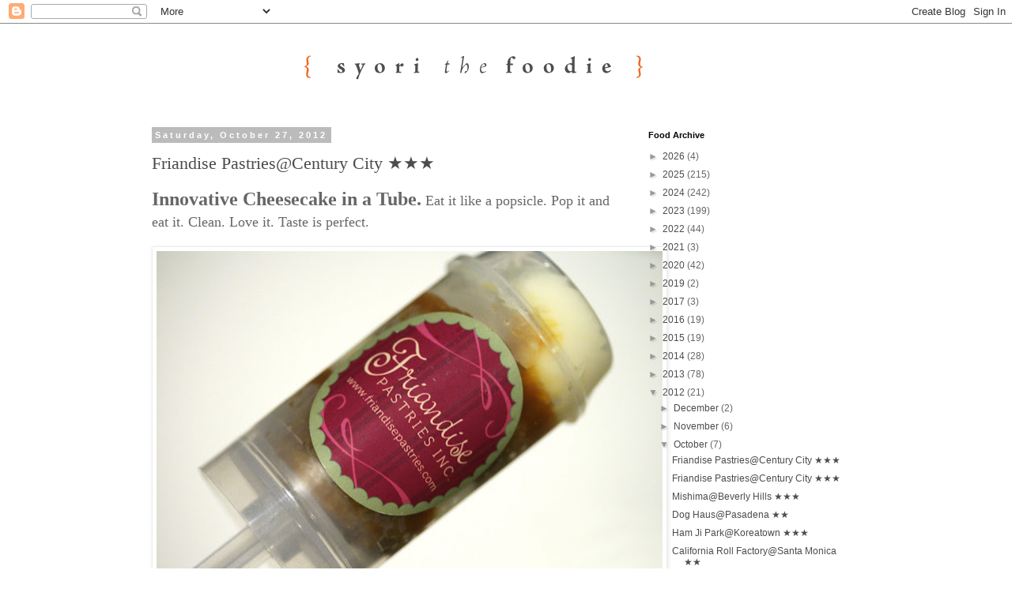

--- FILE ---
content_type: text/html; charset=UTF-8
request_url: https://www.syorithefoodie.com/2012/10/
body_size: 21548
content:
<!DOCTYPE html>
<html class='v2' dir='ltr' xmlns='http://www.w3.org/1999/xhtml' xmlns:b='http://www.google.com/2005/gml/b' xmlns:data='http://www.google.com/2005/gml/data' xmlns:expr='http://www.google.com/2005/gml/expr'>
<head>
<link href='https://www.blogger.com/static/v1/widgets/335934321-css_bundle_v2.css' rel='stylesheet' type='text/css'/>
<meta content='IE=EmulateIE7' http-equiv='X-UA-Compatible'/>
<meta content='width=1100' name='viewport'/>
<meta content='text/html; charset=UTF-8' http-equiv='Content-Type'/>
<meta content='blogger' name='generator'/>
<link href='https://www.syorithefoodie.com/favicon.ico' rel='icon' type='image/x-icon'/>
<link href='https://www.syorithefoodie.com/2012/10/' rel='canonical'/>
<link rel="alternate" type="application/atom+xml" title="syori the foodie - Atom" href="https://www.syorithefoodie.com/feeds/posts/default" />
<link rel="alternate" type="application/rss+xml" title="syori the foodie - RSS" href="https://www.syorithefoodie.com/feeds/posts/default?alt=rss" />
<link rel="service.post" type="application/atom+xml" title="syori the foodie - Atom" href="https://www.blogger.com/feeds/4627722532350961450/posts/default" />
<!--Can't find substitution for tag [blog.ieCssRetrofitLinks]-->
<meta content='https://www.syorithefoodie.com/2012/10/' property='og:url'/>
<meta content='syori the foodie' property='og:title'/>
<meta content='Christina Cheng, foodie in LA with a passion for food photography.
&quot;It&#39;s not about who you are nor what you do. It&#39;s about what you eat.&quot; - syori the foodie' property='og:description'/>
<title>syori the foodie: October 2012</title>
<meta content='text/html;charset=UTF-8' http-equiv='content-type'/>
<meta content='syori the foodie. foodie in LA with a passion for food photography. It is not about who you are nor what you do. It is about what you eat. - syori the foodie' name='description'/>
<meta content='syori, syorithefoodie, syori the foodie, Christina Cheng, food photography, LA foodie, Los Angeles foodie, LA, LA restaurants, Los Angeles restaurants, eat, LA eats, food, photography, recipies' name='keywords'/>
<style id='page-skin-1' type='text/css'><!--
/*
-----------------------------------------------
Blogger Template Style
Name:     Simple
Designer: Blogger
URL:      www.blogger.com
----------------------------------------------- */
/* Content
----------------------------------------------- */
body {
font: normal normal 12px 'Trebuchet MS', Trebuchet, Verdana, sans-serif;
color: #666666;
background: #ffffff none repeat scroll top left;
padding: 0 0 0 0;
}
html body .region-inner {
min-width: 0;
max-width: 100%;
width: auto;
}
h2 {
font-size: 22px;
}
a:link {
text-decoration:none;
color: #4c4c4c;
}
a:visited {
text-decoration:none;
color: #7f7f7f;
}
a:hover {
text-decoration:underline;
color: #ff8832;
}
.body-fauxcolumn-outer .fauxcolumn-inner {
background: transparent none repeat scroll top left;
_background-image: none;
}
.body-fauxcolumn-outer .cap-top {
position: absolute;
z-index: 1;
height: 400px;
width: 100%;
}
.body-fauxcolumn-outer .cap-top .cap-left {
width: 100%;
background: transparent none repeat-x scroll top left;
_background-image: none;
}
.content-outer {
-moz-box-shadow: 0 0 0 rgba(0, 0, 0, .15);
-webkit-box-shadow: 0 0 0 rgba(0, 0, 0, .15);
-goog-ms-box-shadow: 0 0 0 #333333;
box-shadow: 0 0 0 rgba(0, 0, 0, .15);
margin-bottom: 1px;
}
.content-inner {
padding: 10px 40px;
}
.content-inner {
background-color: #ffffff;
}
/* Header
----------------------------------------------- */
.header-outer {
background: transparent none repeat-x scroll 0 -400px;
_background-image: none;
}
.Header h1 {
font: normal normal 40px Georgia, Utopia, 'Palatino Linotype', Palatino, serif;
color: #000000;
text-shadow: 0 0 0 rgba(0, 0, 0, .2);
}
.Header h1 a {
color: #000000;
}
.Header .description {
font-size: 18px;
color: #000000;
}
.header-inner .Header .titlewrapper {
padding: 22px 0;
}
.header-inner .Header .descriptionwrapper {
padding: 0 0;
}
/* Tabs
----------------------------------------------- */
.tabs-inner .section:first-child {
border-top: 0 solid #ff8832;
}
.tabs-inner .section:first-child ul {
margin-top: -1px;
border-top: 1px solid #ff8832;
border-left: 1px solid #ff8832;
border-right: 1px solid #ff8832;
}
.tabs-inner .widget ul {
background: transparent none repeat-x scroll 0 -800px;
_background-image: none;
border-bottom: 1px solid #ff8832;
margin-top: 0;
margin-left: -30px;
margin-right: -30px;
}
.tabs-inner .widget li a {
display: inline-block;
padding: .6em 1em;
font: normal normal 12px 'Trebuchet MS', Trebuchet, Verdana, sans-serif;
color: #000000;
border-left: 1px solid #ffffff;
border-right: 1px solid #ff8832;
}
.tabs-inner .widget li:first-child a {
border-left: none;
}
.tabs-inner .widget li.selected a, .tabs-inner .widget li a:hover {
color: #000000;
background-color: #eeeeee;
text-decoration: none;
}
/* Columns
----------------------------------------------- */
.main-outer {
border-top: 0 solid transparent;
}
.fauxcolumn-left-outer .fauxcolumn-inner {
border-right: 1px solid transparent;
}
.fauxcolumn-right-outer .fauxcolumn-inner {
border-left: 1px solid transparent;
}
/* Headings
----------------------------------------------- */
div.widget > h2,
div.widget h2.title {
margin: 0 0 1em 0;
font: normal bold 11px 'Trebuchet MS',Trebuchet,Verdana,sans-serif;
color: #000000;
}
/* Widgets
----------------------------------------------- */
.widget .zippy {
color: #999999;
text-shadow: 2px 2px 1px rgba(0, 0, 0, .1);
}
.widget .popular-posts ul {
list-style: none;
}
/* Posts
----------------------------------------------- */
h2.date-header {
font: normal bold 11px Arial, Tahoma, Helvetica, FreeSans, sans-serif;
}
.date-header span {
background-color: #bbbbbb;
color: #ffffff;
padding: 0.4em;
letter-spacing: 3px;
margin: inherit;
}
.main-inner {
padding-top: 35px;
padding-bottom: 65px;
}
.main-inner .column-center-inner {
padding: 0 0;
}
.main-inner .column-center-inner .section {
margin: 0 1em;
}
.post {
margin: 0 0 45px 0;
}
h3.post-title, .comments h4 {
font: normal normal 22px Georgia, Utopia, 'Palatino Linotype', Palatino, serif;
margin: .75em 0 0;
}
.post-body {
font-size: 110%;
line-height: 1.4;
position: relative;
}
.post-body img, .post-body .tr-caption-container, .Profile img, .Image img,
.BlogList .item-thumbnail img {
padding: 2px;
background: #ffffff;
border: 1px solid #eeeeee;
-moz-box-shadow: 1px 1px 5px rgba(0, 0, 0, .1);
-webkit-box-shadow: 1px 1px 5px rgba(0, 0, 0, .1);
box-shadow: 1px 1px 5px rgba(0, 0, 0, .1);
}
.post-body img, .post-body .tr-caption-container {
padding: 5px;
}
.post-body .tr-caption-container {
color: #666666;
}
.post-body .tr-caption-container img {
padding: 0;
background: transparent;
border: none;
-moz-box-shadow: 0 0 0 rgba(0, 0, 0, .1);
-webkit-box-shadow: 0 0 0 rgba(0, 0, 0, .1);
box-shadow: 0 0 0 rgba(0, 0, 0, .1);
}
.post-header {
margin: 0 0 1.5em;
line-height: 1.6;
font-size: 90%;
}
.post-footer {
margin: 20px -2px 0;
padding: 5px 10px;
color: #666666;
background-color: #eeeeee;
border-bottom: 1px solid #eeeeee;
line-height: 1.6;
font-size: 90%;
}
#comments .comment-author {
padding-top: 1.5em;
border-top: 1px solid transparent;
background-position: 0 1.5em;
}
#comments .comment-author:first-child {
padding-top: 0;
border-top: none;
}
.avatar-image-container {
margin: .2em 0 0;
}
#comments .avatar-image-container img {
border: 1px solid #eeeeee;
}
/* Comments
----------------------------------------------- */
.comments .comments-content .icon.blog-author {
background-repeat: no-repeat;
background-image: url([data-uri]);
}
.comments .comments-content .loadmore a {
border-top: 1px solid #999999;
border-bottom: 1px solid #999999;
}
.comments .comment-thread.inline-thread {
background-color: #eeeeee;
}
.comments .continue {
border-top: 2px solid #999999;
}
/* Accents
---------------------------------------------- */
.section-columns td.columns-cell {
border-left: 1px solid transparent;
}
.blog-pager {
background: transparent url(//www.blogblog.com/1kt/simple/paging_dot.png) repeat-x scroll top center;
}
.blog-pager-older-link, .home-link,
.blog-pager-newer-link {
background-color: #ffffff;
padding: 5px;
}
.footer-outer {
border-top: 1px dashed #bbbbbb;
}
/* Mobile
----------------------------------------------- */
body.mobile  {
background-size: auto;
}
.mobile .body-fauxcolumn-outer {
background: transparent none repeat scroll top left;
}
.mobile .body-fauxcolumn-outer .cap-top {
background-size: 100% auto;
}
.mobile .content-outer {
-webkit-box-shadow: 0 0 3px rgba(0, 0, 0, .15);
box-shadow: 0 0 3px rgba(0, 0, 0, .15);
}
.mobile .tabs-inner .widget ul {
margin-left: 0;
margin-right: 0;
}
.mobile .post {
margin: 0;
}
.mobile .main-inner .column-center-inner .section {
margin: 0;
}
.mobile .date-header span {
padding: 0.1em 10px;
margin: 0 -10px;
}
.mobile h3.post-title {
margin: 0;
}
.mobile .blog-pager {
background: transparent none no-repeat scroll top center;
}
.mobile .footer-outer {
border-top: none;
}
.mobile .main-inner, .mobile .footer-inner {
background-color: #ffffff;
}
.mobile-index-contents {
color: #666666;
}
.mobile-link-button {
background-color: #4c4c4c;
}
.mobile-link-button a:link, .mobile-link-button a:visited {
color: #ffffff;
}
.mobile .tabs-inner .section:first-child {
border-top: none;
}
.mobile .tabs-inner .PageList .widget-content {
background-color: #eeeeee;
color: #000000;
border-top: 1px solid #ff8832;
border-bottom: 1px solid #ff8832;
}
.mobile .tabs-inner .PageList .widget-content .pagelist-arrow {
border-left: 1px solid #ff8832;
}

--></style>
<style id='template-skin-1' type='text/css'><!--
body {
min-width: 1000px;
}
.content-outer, .content-fauxcolumn-outer, .region-inner {
min-width: 1000px;
max-width: 1000px;
_width: 1000px;
}
.main-inner .columns {
padding-left: 0;
padding-right: 310px;
}
.main-inner .fauxcolumn-center-outer {
left: 0;
right: 310px;
/* IE6 does not respect left and right together */
_width: expression(this.parentNode.offsetWidth -
parseInt("0") -
parseInt("310px") + 'px');
}
.main-inner .fauxcolumn-left-outer {
width: 0;
}
.main-inner .fauxcolumn-right-outer {
width: 310px;
}
.main-inner .column-left-outer {
width: 0;
right: 100%;
margin-left: -0;
}
.main-inner .column-right-outer {
width: 310px;
margin-right: -310px;
}
#layout {
min-width: 0;
}
#layout .content-outer {
min-width: 0;
width: 800px;
}
#layout .region-inner {
min-width: 0;
width: auto;
}
--></style>
<link href='https://www.blogger.com/dyn-css/authorization.css?targetBlogID=4627722532350961450&amp;zx=4779c32f-1191-4a15-abb2-1d7193b7176f' media='none' onload='if(media!=&#39;all&#39;)media=&#39;all&#39;' rel='stylesheet'/><noscript><link href='https://www.blogger.com/dyn-css/authorization.css?targetBlogID=4627722532350961450&amp;zx=4779c32f-1191-4a15-abb2-1d7193b7176f' rel='stylesheet'/></noscript>
<meta name='google-adsense-platform-account' content='ca-host-pub-1556223355139109'/>
<meta name='google-adsense-platform-domain' content='blogspot.com'/>

<!-- data-ad-client=ca-pub-3818067376633397 -->

</head>
<body class='loading variant-simplysimple'>
<div class='navbar section' id='navbar'><div class='widget Navbar' data-version='1' id='Navbar1'><script type="text/javascript">
    function setAttributeOnload(object, attribute, val) {
      if(window.addEventListener) {
        window.addEventListener('load',
          function(){ object[attribute] = val; }, false);
      } else {
        window.attachEvent('onload', function(){ object[attribute] = val; });
      }
    }
  </script>
<div id="navbar-iframe-container"></div>
<script type="text/javascript" src="https://apis.google.com/js/platform.js"></script>
<script type="text/javascript">
      gapi.load("gapi.iframes:gapi.iframes.style.bubble", function() {
        if (gapi.iframes && gapi.iframes.getContext) {
          gapi.iframes.getContext().openChild({
              url: 'https://www.blogger.com/navbar/4627722532350961450?origin\x3dhttps://www.syorithefoodie.com',
              where: document.getElementById("navbar-iframe-container"),
              id: "navbar-iframe"
          });
        }
      });
    </script><script type="text/javascript">
(function() {
var script = document.createElement('script');
script.type = 'text/javascript';
script.src = '//pagead2.googlesyndication.com/pagead/js/google_top_exp.js';
var head = document.getElementsByTagName('head')[0];
if (head) {
head.appendChild(script);
}})();
</script>
</div></div>
<div class='body-fauxcolumns'>
<div class='fauxcolumn-outer body-fauxcolumn-outer'>
<div class='cap-top'>
<div class='cap-left'></div>
<div class='cap-right'></div>
</div>
<div class='fauxborder-left'>
<div class='fauxborder-right'></div>
<div class='fauxcolumn-inner'>
</div>
</div>
<div class='cap-bottom'>
<div class='cap-left'></div>
<div class='cap-right'></div>
</div>
</div>
</div>
<div class='content'>
<div class='content-fauxcolumns'>
<div class='fauxcolumn-outer content-fauxcolumn-outer'>
<div class='cap-top'>
<div class='cap-left'></div>
<div class='cap-right'></div>
</div>
<div class='fauxborder-left'>
<div class='fauxborder-right'></div>
<div class='fauxcolumn-inner'>
</div>
</div>
<div class='cap-bottom'>
<div class='cap-left'></div>
<div class='cap-right'></div>
</div>
</div>
</div>
<div class='content-outer'>
<div class='content-cap-top cap-top'>
<div class='cap-left'></div>
<div class='cap-right'></div>
</div>
<div class='fauxborder-left content-fauxborder-left'>
<div class='fauxborder-right content-fauxborder-right'></div>
<div class='content-inner'>
<header>
<div class='header-outer'>
<div class='header-cap-top cap-top'>
<div class='cap-left'></div>
<div class='cap-right'></div>
</div>
<div class='fauxborder-left header-fauxborder-left'>
<div class='fauxborder-right header-fauxborder-right'></div>
<div class='region-inner header-inner'>
<div class='header section' id='header'><div class='widget Header' data-version='1' id='Header1'>
<div id='header-inner'>
<a href='https://www.syorithefoodie.com/' style='display: block'>
<img alt='syori the foodie' height='90px; ' id='Header1_headerimg' src='https://blogger.googleusercontent.com/img/b/R29vZ2xl/AVvXsEj8PCtblnOzkYuam7uZdN5tuZFw1UamC3TmXEpkeOkTgMq3WVH5JoXC1iyCRisV7Uetoip6tnChkdDJFE6ed1WGwXj4ni4CWLDnSfVyum56B8HqjTRDkaV52bfmwfGJaj9uyW_wZgVC1BKk/s1600/syorithefoodie_title.gif' style='display: block' width='850px; '/>
</a>
</div>
</div></div>
</div>
</div>
<div class='header-cap-bottom cap-bottom'>
<div class='cap-left'></div>
<div class='cap-right'></div>
</div>
</div>
</header>
<div class='tabs-outer'>
<div class='tabs-cap-top cap-top'>
<div class='cap-left'></div>
<div class='cap-right'></div>
</div>
<div class='fauxborder-left tabs-fauxborder-left'>
<div class='fauxborder-right tabs-fauxborder-right'></div>
<div class='region-inner tabs-inner'>
<div class='tabs no-items section' id='crosscol'></div>
<div class='tabs no-items section' id='crosscol-overflow'></div>
</div>
</div>
<div class='tabs-cap-bottom cap-bottom'>
<div class='cap-left'></div>
<div class='cap-right'></div>
</div>
</div>
<div class='main-outer'>
<div class='main-cap-top cap-top'>
<div class='cap-left'></div>
<div class='cap-right'></div>
</div>
<div class='fauxborder-left main-fauxborder-left'>
<div class='fauxborder-right main-fauxborder-right'></div>
<div class='region-inner main-inner'>
<div class='columns fauxcolumns'>
<div class='fauxcolumn-outer fauxcolumn-center-outer'>
<div class='cap-top'>
<div class='cap-left'></div>
<div class='cap-right'></div>
</div>
<div class='fauxborder-left'>
<div class='fauxborder-right'></div>
<div class='fauxcolumn-inner'>
</div>
</div>
<div class='cap-bottom'>
<div class='cap-left'></div>
<div class='cap-right'></div>
</div>
</div>
<div class='fauxcolumn-outer fauxcolumn-left-outer'>
<div class='cap-top'>
<div class='cap-left'></div>
<div class='cap-right'></div>
</div>
<div class='fauxborder-left'>
<div class='fauxborder-right'></div>
<div class='fauxcolumn-inner'>
</div>
</div>
<div class='cap-bottom'>
<div class='cap-left'></div>
<div class='cap-right'></div>
</div>
</div>
<div class='fauxcolumn-outer fauxcolumn-right-outer'>
<div class='cap-top'>
<div class='cap-left'></div>
<div class='cap-right'></div>
</div>
<div class='fauxborder-left'>
<div class='fauxborder-right'></div>
<div class='fauxcolumn-inner'>
</div>
</div>
<div class='cap-bottom'>
<div class='cap-left'></div>
<div class='cap-right'></div>
</div>
</div>
<!-- corrects IE6 width calculation -->
<div class='columns-inner'>
<div class='column-center-outer'>
<div class='column-center-inner'>
<div class='main section' id='main'><div class='widget Blog' data-version='1' id='Blog1'>
<div class='blog-posts hfeed'>

          <div class="date-outer">
        
<h2 class='date-header'><span>Saturday, October 27, 2012</span></h2>

          <div class="date-posts">
        
<div class='post-outer'>
<div class='post hentry'>
<a name='1919964524994868613'></a>
<h3 class='post-title entry-title'>
<a href='https://www.syorithefoodie.com/2012/10/friandise-pastriescentury-city.html'>Friandise Pastries@Century City &#9733;&#9733;&#9733;</a>
</h3>
<div class='post-header'>
<div class='post-header-line-1'></div>
</div>
<div class='post-body entry-content' id='post-body-1919964524994868613'>
<div style="font-family: Georgia,&quot;Times New Roman&quot;,serif;">
<span style="font-size: large;"><span style="font-size: x-large;"><b>Innovative Cheesecake in a Tube.</b></span> Eat it like a popsicle. Pop it and eat it. Clean. Love it. Taste is perfect.</span></div>
<br />
<table align="center" cellpadding="0" cellspacing="0" class="tr-caption-container" style="margin-left: auto; margin-right: auto; text-align: center;"><tbody>
<tr><td style="text-align: center;"><img border="0" height="426" src="https://blogger.googleusercontent.com/img/b/R29vZ2xl/AVvXsEjmlWzVFJD9xfxiNzMPixuI41hB6-XIzAG-Rh6DphyphenhyphenPhyOR5qVxO6i-hMPUgLgyJc1jPu8_Hc6c1lLddAzIImx4fJ0rb0C1xuilraZGtke8vmstxAoMvTuW8G1AC5NaB-I1mWlQ0tkroPo/s640/IMG_9915.jpg" style="margin-left: auto; margin-right: auto;" width="640" /></td></tr>
<tr><td class="tr-caption" style="text-align: center;">Pumpkin Cheesecake Cupcake $3</td></tr>
</tbody></table>
<div class="separator" style="clear: both; text-align: center;">
</div>
<br />
Friandise Pastries<br />
Sold at Century City Farmer's Market<br />
Thursdays 11am-2pm<br />
Constellation Blvd &amp; Avenue of the Stars, Century City<br />
(323) 333-4437<br />
<a href="http://www.friandisepastries.com/">www.friandisepastries.com</a>
<div style='clear: both;'></div>
</div>
<div class='post-footer'>
<div class='post-footer-line post-footer-line-1'><span class='post-author vcard'>
Posted by
<span class='fn'>syori the foodie</span>
</span>
<span class='post-timestamp'>
at
<a class='timestamp-link' href='https://www.syorithefoodie.com/2012/10/friandise-pastriescentury-city.html' rel='bookmark' title='permanent link'><abbr class='published' title='2012-10-27T23:42:00-07:00'>11:42&#8239;PM</abbr></a>
</span>
<span class='post-comment-link'>
<a class='comment-link' href='https://www.blogger.com/comment/fullpage/post/4627722532350961450/1919964524994868613' onclick=''>0
comments</a>
</span>
<span class='post-icons'>
<span class='item-control blog-admin pid-1486141736'>
<a href='https://www.blogger.com/post-edit.g?blogID=4627722532350961450&postID=1919964524994868613&from=pencil' title='Edit Post'>
<img alt='' class='icon-action' height='18' src='https://resources.blogblog.com/img/icon18_edit_allbkg.gif' width='18'/>
</a>
</span>
</span>
<div class='post-share-buttons goog-inline-block'>
<a class='goog-inline-block share-button sb-email' href='https://www.blogger.com/share-post.g?blogID=4627722532350961450&postID=1919964524994868613&target=email' target='_blank' title='Email This'><span class='share-button-link-text'>Email This</span></a><a class='goog-inline-block share-button sb-blog' href='https://www.blogger.com/share-post.g?blogID=4627722532350961450&postID=1919964524994868613&target=blog' onclick='window.open(this.href, "_blank", "height=270,width=475"); return false;' target='_blank' title='BlogThis!'><span class='share-button-link-text'>BlogThis!</span></a><a class='goog-inline-block share-button sb-twitter' href='https://www.blogger.com/share-post.g?blogID=4627722532350961450&postID=1919964524994868613&target=twitter' target='_blank' title='Share to X'><span class='share-button-link-text'>Share to X</span></a><a class='goog-inline-block share-button sb-facebook' href='https://www.blogger.com/share-post.g?blogID=4627722532350961450&postID=1919964524994868613&target=facebook' onclick='window.open(this.href, "_blank", "height=430,width=640"); return false;' target='_blank' title='Share to Facebook'><span class='share-button-link-text'>Share to Facebook</span></a><a class='goog-inline-block share-button sb-pinterest' href='https://www.blogger.com/share-post.g?blogID=4627722532350961450&postID=1919964524994868613&target=pinterest' target='_blank' title='Share to Pinterest'><span class='share-button-link-text'>Share to Pinterest</span></a>
</div>
</div>
<div class='post-footer-line post-footer-line-2'><span class='post-labels'>
Labels:
<a href='https://www.syorithefoodie.com/search/label/Century%20City' rel='tag'>Century City</a>,
<a href='https://www.syorithefoodie.com/search/label/Cupcakes' rel='tag'>Cupcakes</a>,
<a href='https://www.syorithefoodie.com/search/label/Farmers%20Market' rel='tag'>Farmers Market</a>,
<a href='https://www.syorithefoodie.com/search/label/West%20LA' rel='tag'>West LA</a>,
<a href='https://www.syorithefoodie.com/search/label/West%20Los%20Angeles' rel='tag'>West Los Angeles</a>
</span>
</div>
<div class='post-footer-line post-footer-line-3'><span class='post-location'>
</span>
</div>
</div>
</div>
</div>
<div class='inline-ad'>
<script async src="https://pagead2.googlesyndication.com/pagead/js/adsbygoogle.js"></script>
<!-- syorithefoodie_main_Blog1_300x250_as -->
<ins class="adsbygoogle"
     style="display:inline-block;width:300px;height:250px"
     data-ad-client="ca-pub-3818067376633397"
     data-ad-host="ca-host-pub-1556223355139109"
     data-ad-slot="6022115738"></ins>
<script>
(adsbygoogle = window.adsbygoogle || []).push({});
</script>
</div>
<div class='post-outer'>
<div class='post hentry'>
<a name='1734237037199225407'></a>
<h3 class='post-title entry-title'>
<a href='https://www.syorithefoodie.com/2012/10/blog-post.html'>Friandise Pastries@Century City &#9733;&#9733;&#9733;</a>
</h3>
<div class='post-header'>
<div class='post-header-line-1'></div>
</div>
<div class='post-body entry-content' id='post-body-1734237037199225407'>
<span class="Apple-style-span" style="font-size: large;"><span class="Apple-style-span" style="font-family: Georgia, 'Times New Roman', serif;"><b><span class="Apple-style-span" style="font-size: x-large;">Innovative Cheesecake in a Tube.</span></b> Eat it like a popsicle. Pop it and eat it. Clean. Love it. Taste is perfect.</span></span><br />
<br />
<table align="center" cellpadding="0" cellspacing="0" class="tr-caption-container" style="margin-left: auto; margin-right: auto; text-align: center;"><tbody>
<tr><td style="text-align: center;"><img border="0" height="426" src="https://blogger.googleusercontent.com/img/b/R29vZ2xl/AVvXsEjmlWzVFJD9xfxiNzMPixuI41hB6-XIzAG-Rh6DphyphenhyphenPhyOR5qVxO6i-hMPUgLgyJc1jPu8_Hc6c1lLddAzIImx4fJ0rb0C1xuilraZGtke8vmstxAoMvTuW8G1AC5NaB-I1mWlQ0tkroPo/s640/IMG_9915.jpg" style="margin-left: auto; margin-right: auto;" width="640" /></td></tr>
<tr><td class="tr-caption" style="text-align: center;">Pumpkin Cheesecake Cupcake $3</td></tr>
</tbody></table>
<br />
Friandise Pastries<br />
Sold at Century City Farmer's Market<br />
Thursdays 11am-2pm<br />
Constellation Blvd &amp; Avenue of the Stars,&nbsp;Century City<br />
(323) 333-4437<br />
<a href="http://www.friandisepastries.com/">www.friandisepastries.com</a>
<div style='clear: both;'></div>
</div>
<div class='post-footer'>
<div class='post-footer-line post-footer-line-1'><span class='post-author vcard'>
Posted by
<span class='fn'>syori the foodie</span>
</span>
<span class='post-timestamp'>
at
<a class='timestamp-link' href='https://www.syorithefoodie.com/2012/10/blog-post.html' rel='bookmark' title='permanent link'><abbr class='published' title='2012-10-27T23:41:00-07:00'>11:41&#8239;PM</abbr></a>
</span>
<span class='post-comment-link'>
<a class='comment-link' href='https://www.blogger.com/comment/fullpage/post/4627722532350961450/1734237037199225407' onclick=''>0
comments</a>
</span>
<span class='post-icons'>
<span class='item-control blog-admin pid-1486141736'>
<a href='https://www.blogger.com/post-edit.g?blogID=4627722532350961450&postID=1734237037199225407&from=pencil' title='Edit Post'>
<img alt='' class='icon-action' height='18' src='https://resources.blogblog.com/img/icon18_edit_allbkg.gif' width='18'/>
</a>
</span>
</span>
<div class='post-share-buttons goog-inline-block'>
<a class='goog-inline-block share-button sb-email' href='https://www.blogger.com/share-post.g?blogID=4627722532350961450&postID=1734237037199225407&target=email' target='_blank' title='Email This'><span class='share-button-link-text'>Email This</span></a><a class='goog-inline-block share-button sb-blog' href='https://www.blogger.com/share-post.g?blogID=4627722532350961450&postID=1734237037199225407&target=blog' onclick='window.open(this.href, "_blank", "height=270,width=475"); return false;' target='_blank' title='BlogThis!'><span class='share-button-link-text'>BlogThis!</span></a><a class='goog-inline-block share-button sb-twitter' href='https://www.blogger.com/share-post.g?blogID=4627722532350961450&postID=1734237037199225407&target=twitter' target='_blank' title='Share to X'><span class='share-button-link-text'>Share to X</span></a><a class='goog-inline-block share-button sb-facebook' href='https://www.blogger.com/share-post.g?blogID=4627722532350961450&postID=1734237037199225407&target=facebook' onclick='window.open(this.href, "_blank", "height=430,width=640"); return false;' target='_blank' title='Share to Facebook'><span class='share-button-link-text'>Share to Facebook</span></a><a class='goog-inline-block share-button sb-pinterest' href='https://www.blogger.com/share-post.g?blogID=4627722532350961450&postID=1734237037199225407&target=pinterest' target='_blank' title='Share to Pinterest'><span class='share-button-link-text'>Share to Pinterest</span></a>
</div>
</div>
<div class='post-footer-line post-footer-line-2'><span class='post-labels'>
Labels:
<a href='https://www.syorithefoodie.com/search/label/Cupcakes' rel='tag'>Cupcakes</a>
</span>
</div>
<div class='post-footer-line post-footer-line-3'><span class='post-location'>
</span>
</div>
</div>
</div>
</div>
<div class='post-outer'>
<div class='post hentry'>
<a name='2020954720145845361'></a>
<h3 class='post-title entry-title'>
<a href='https://www.syorithefoodie.com/2012/10/mishimabeverly-hills.html'>Mishima@Beverly Hills &#9733;&#9733;&#9733;</a>
</h3>
<div class='post-header'>
<div class='post-header-line-1'></div>
</div>
<div class='post-body entry-content' id='post-body-2020954720145845361'>
<span class="Apple-style-span" style="font-family: Georgia, 'Times New Roman', serif;"><span class="Apple-style-span" style="font-size: x-large;"><b>Mishima is Famous for their Udon/ Noodles.</b></span><span class="Apple-style-span" style="font-size: large;"> Tip: The Sushi Combo comes with half portion of noodles - you can choose inaniwa noodles. It's the best and most expensive noodles - smooth and soft. Only thing is that the Spicy Scallop Hand Roll is a disappointment to me, because it's made with cooked Scallop.</span></span><br />
<br />
<table align="center" cellpadding="0" cellspacing="0" class="tr-caption-container" style="margin-left: auto; margin-right: auto; text-align: center;"><tbody>
<tr><td style="text-align: center;"><img border="0" height="426" src="https://blogger.googleusercontent.com/img/b/R29vZ2xl/AVvXsEifQMCGbRWY9QmFHsPUN_pi47xrbymPd6_qFc4Lzr4wA-nKgucwLDUVSujy7GvEFitK6pMwXof-htJVDGFWH-tvCzIvpSKqwPmuPWDqkDxC-3wG7PD1JYFGnppByZIR18caZE5yj1QcyDg/s640/IMG_9862.jpg" style="margin-left: auto; margin-right: auto;" width="640" /></td></tr>
<tr><td class="tr-caption" style="text-align: center;">Inaniwa Set $11.95<br />
special inaniwa soup made of chicken broth with side of lemon &amp; cilantro</td></tr>
</tbody></table>
<br />
<table align="center" cellpadding="0" cellspacing="0" class="tr-caption-container" style="margin-left: auto; margin-right: auto; text-align: center;"><tbody>
<tr><td style="text-align: center;"><img border="0" height="426" src="https://blogger.googleusercontent.com/img/b/R29vZ2xl/AVvXsEjP4pIdaKthOJGZgvR_G0PZ2ub6datO6kjHrl_Tsm459hoZbmX2Nz3nuSL60zv5Q3pz06X76pXFaD4Pxd8-08_eBtTYLWTgTvaBZaJ89DWp8wA_9xESjWDTMqYFtFpc0HMWKYQE3ZlIKGI/s640/IMG_9872.jpg" style="margin-left: auto; margin-right: auto;" width="640" /></td></tr>
<tr><td class="tr-caption" style="text-align: center;">Half Size Inaniwa Noodles</td></tr>
</tbody></table>
<br />
<table align="center" cellpadding="0" cellspacing="0" class="tr-caption-container" style="margin-left: auto; margin-right: auto; text-align: center;"><tbody>
<tr><td style="text-align: center;"><img border="0" height="426" src="https://blogger.googleusercontent.com/img/b/R29vZ2xl/AVvXsEippQd2-IvTBrY-2q7h4WJ73KBdEERgHS_SnoW1S_-Ir7yb25Tu5ohlGiztN0PDDTm1IBGc4JdBB5V_kTcUrUfyOHNIlSSMLd3MS16tMRmG2EPO9Ir6fF7vXZTYh1LDnPhGh8buDVd8X1k/s640/IMG_9867.jpg" style="margin-left: auto; margin-right: auto;" width="640" /></td></tr>
<tr><td class="tr-caption" style="text-align: center;">Spider Roll Sushi Combo $8.75 + $3.75<br />
comes with half size of noodle (hot or cold) &amp; mini salad</td></tr>
</tbody></table>
<br />
<table align="center" cellpadding="0" cellspacing="0" class="tr-caption-container" style="margin-left: auto; margin-right: auto; text-align: center;"><tbody>
<tr><td style="text-align: center;"><img border="0" height="426" src="https://blogger.googleusercontent.com/img/b/R29vZ2xl/AVvXsEgSBzXt8gmvIlJDgswnHa4YxAbdqk-zfW6BNKnGu38fH1hkVSB-Y7Gufj3y5IhXS-XxN3pe495QzwwPp4D5e0xtGRgE7jzEIK0dLwrA11LJR_LAyqE4VRDm06EXCx9oGWyWslLFFqUkKzE/s640/IMG_9866.jpg" style="margin-left: auto; margin-right: auto;" width="640" /></td></tr>
<tr><td class="tr-caption" style="text-align: center;">Spicy Scallop Handroll $2.75</td></tr>
</tbody></table>
<br />
<table align="center" cellpadding="0" cellspacing="0" class="tr-caption-container" style="margin-left: auto; margin-right: auto; text-align: center;"><tbody>
<tr><td style="text-align: center;"><img border="0" height="266" src="https://blogger.googleusercontent.com/img/b/R29vZ2xl/AVvXsEh4Oz7J_Ynv1swf702wlO4w96ISA2jbEXRzAdiCkgPsrU0qUtYnwZKxcwl1by1dtvMIVv7k1nravJSKrjkd5blpFa9jwgowU5OzYXvXxGk6uwCC4HBQBk0rLH1YwYM_X_qdtOnMlbH8SwI/s400/IMG_9847.jpg" style="margin-left: auto; margin-right: auto;" width="400" /></td></tr>
<tr><td class="tr-caption" style="text-align: center;">Sang-Ping Sampler $4.95<br />
traditional japanese healthy vegetables appetizers: gomaae spinach, lotus roots, &amp; kobocha pumpkin</td></tr>
</tbody></table>
<br />
<table align="center" cellpadding="0" cellspacing="0" class="tr-caption-container" style="margin-left: auto; margin-right: auto; text-align: center;"><tbody>
<tr><td style="text-align: center;"><img border="0" height="265" src="https://blogger.googleusercontent.com/img/b/R29vZ2xl/AVvXsEhEL-hfUjMyTF-dbd8VGpqEPXiZmAWhsMXysEhallSB7ocABaGDszZCDnF2fy1rKkCeecBxnGGznTbg0zHxohbsghjD2167pG3iDEAX7Osj1Ka2XDa0ivHEUgWNnpi7ObqUpyX_1BKEQAg/s400/IMG_9850.jpg" style="margin-left: auto; margin-right: auto;" width="400" /></td></tr>
<tr><td class="tr-caption" style="text-align: center;">Sang-Ping Sampler $4.95<br />
traditional japanese healthy vegetables appetizers: gomaae spinach, lotus roots, &amp; kobocha pumpkin</td></tr>
</tbody></table>
<br />
<table align="center" cellpadding="0" cellspacing="0" class="tr-caption-container" style="margin-left: auto; margin-right: auto; text-align: center;"><tbody>
<tr><td style="text-align: center;"><img border="0" height="266" src="https://blogger.googleusercontent.com/img/b/R29vZ2xl/AVvXsEj7UBa5_rQu-QcjSgqpgEv839m7y9K33eydeLZ-UVEQuWHzTsNKF1n2Sf_QMW9LGZ-cXBSH5WneWEunXKUUCkqM11-wnvPR0CYA1nSTsGWV6vC3pAavXHx_af5I4iwrg77EwcbY0hIxa1I/s400/IMG_9852.jpg" style="margin-left: auto; margin-right: auto;" width="400" /></td></tr>
<tr><td class="tr-caption" style="text-align: center;">Sang-Ping Sampler $4.95<br />
traditional japanese healthy vegetables appetizers: gomaae spinach, lotus roots, &amp; kobocha pumpkin</td></tr>
</tbody></table>
<br />
<table align="center" cellpadding="0" cellspacing="0" class="tr-caption-container" style="margin-left: auto; margin-right: auto; text-align: center;"><tbody>
<tr><td style="text-align: center;"><img border="0" height="266" src="https://blogger.googleusercontent.com/img/b/R29vZ2xl/AVvXsEitMBIqtqcJyX9Nyxdj4ZRbmqEQapb6lJZ_NWUg1BuN2Hx7sD9a6vQpweqedFzpk0v3SvR-REK0ZprV67socXEIKc_g1r6Ce7pfwhuaAAYhdguC_6-CNL41jAJzQu2I6ZaIHQ4ei-mz6GU/s400/IMG_9858.jpg" style="margin-left: auto; margin-right: auto;" width="400" /></td></tr>
<tr><td class="tr-caption" style="text-align: center;">Inaniwa Set $11.95<br />
special inaniwa soup made of chicken broth with side of lemon &amp; cilantro</td></tr>
</tbody></table>
<br />
<table align="center" cellpadding="0" cellspacing="0" class="tr-caption-container" style="margin-left: auto; margin-right: auto; text-align: center;"><tbody>
<tr><td style="text-align: center;"><img border="0" height="266" src="https://blogger.googleusercontent.com/img/b/R29vZ2xl/AVvXsEhuJXzakYrE8cjPceq7-tis51R1alBzhYyRZk-vtTHN1ZMFEssSvh7lg2zTfj3BBZuP5PIWvFYWo-yllzEhR_qi9yeuQ4hg1NC0qaGujszxzmbM0M4KrJ1qVRWZpU90tzHoeBXCZMJ7XPQ/s400/IMG_9906.jpg" style="margin-left: auto; margin-right: auto;" width="400" /></td></tr>
<tr><td class="tr-caption" style="text-align: center;">Add Some Vietnamese Flavor to the Hot Inaniwa Set (optional)</td></tr>
</tbody></table>
<br />
<table align="center" cellpadding="0" cellspacing="0" class="tr-caption-container" style="margin-left: auto; margin-right: auto; text-align: center;"><tbody>
<tr><td style="text-align: center;"><img border="0" height="266" src="https://blogger.googleusercontent.com/img/b/R29vZ2xl/AVvXsEgw3nmUPnSYJv49OpBO6-DulqH60CabXQzgVyxMPaHqaWYc3CflqyocyZ5NeUNdeCY7MuMNyq1OGPQTskJl_PP0dJO3007VVNowSnyUMBFyLtOK1Dac5FHnhFDlood0LzMECn9Qj2poKYo/s400/IMG_9900.jpg" style="margin-left: auto; margin-right: auto;" width="400" /></td></tr>
<tr><td class="tr-caption" style="text-align: center;">Spring Onions, Radish, &amp; Wasabi for the Cold Inaniwa Noodles</td></tr>
</tbody></table>
<br />
<table align="center" cellpadding="0" cellspacing="0" class="tr-caption-container" style="margin-left: auto; margin-right: auto; text-align: center;"><tbody>
<tr><td style="text-align: center;"><img border="0" height="266" src="https://blogger.googleusercontent.com/img/b/R29vZ2xl/AVvXsEjBKCZr_qjWacSwcQoy04nRQ4KeX0fQ_07M39xMwtNGdL0kJvkGv8WmZvXqM32mM5xxcrPxhkgVcj6nW3LfDrwnaZ3b2EsrUQrZ9T553ShN-Xs43nq7Zx8L8lLbsWSXtXsKJST4bO6uVjE/s400/IMG_9903.jpg" style="margin-left: auto; margin-right: auto;" width="400" /></td></tr>
<tr><td class="tr-caption" style="text-align: center;">Tempura Crisps for the Cold Inaniwa Noodles</td></tr>
</tbody></table>
<br />
Mishima<br />
8474 W 3rd St<br />
Ste 108<br />
Los Angeles, CA 90048<br />
(323) 782-0181<br />
<a href="http://www.mishima.com/restaurant.html">http://www.mishima.com/restaurant.html</a>
<div style='clear: both;'></div>
</div>
<div class='post-footer'>
<div class='post-footer-line post-footer-line-1'><span class='post-author vcard'>
Posted by
<span class='fn'>syori the foodie</span>
</span>
<span class='post-timestamp'>
at
<a class='timestamp-link' href='https://www.syorithefoodie.com/2012/10/mishimabeverly-hills.html' rel='bookmark' title='permanent link'><abbr class='published' title='2012-10-27T22:42:00-07:00'>10:42&#8239;PM</abbr></a>
</span>
<span class='post-comment-link'>
<a class='comment-link' href='https://www.blogger.com/comment/fullpage/post/4627722532350961450/2020954720145845361' onclick=''>0
comments</a>
</span>
<span class='post-icons'>
<span class='item-control blog-admin pid-1486141736'>
<a href='https://www.blogger.com/post-edit.g?blogID=4627722532350961450&postID=2020954720145845361&from=pencil' title='Edit Post'>
<img alt='' class='icon-action' height='18' src='https://resources.blogblog.com/img/icon18_edit_allbkg.gif' width='18'/>
</a>
</span>
</span>
<div class='post-share-buttons goog-inline-block'>
<a class='goog-inline-block share-button sb-email' href='https://www.blogger.com/share-post.g?blogID=4627722532350961450&postID=2020954720145845361&target=email' target='_blank' title='Email This'><span class='share-button-link-text'>Email This</span></a><a class='goog-inline-block share-button sb-blog' href='https://www.blogger.com/share-post.g?blogID=4627722532350961450&postID=2020954720145845361&target=blog' onclick='window.open(this.href, "_blank", "height=270,width=475"); return false;' target='_blank' title='BlogThis!'><span class='share-button-link-text'>BlogThis!</span></a><a class='goog-inline-block share-button sb-twitter' href='https://www.blogger.com/share-post.g?blogID=4627722532350961450&postID=2020954720145845361&target=twitter' target='_blank' title='Share to X'><span class='share-button-link-text'>Share to X</span></a><a class='goog-inline-block share-button sb-facebook' href='https://www.blogger.com/share-post.g?blogID=4627722532350961450&postID=2020954720145845361&target=facebook' onclick='window.open(this.href, "_blank", "height=430,width=640"); return false;' target='_blank' title='Share to Facebook'><span class='share-button-link-text'>Share to Facebook</span></a><a class='goog-inline-block share-button sb-pinterest' href='https://www.blogger.com/share-post.g?blogID=4627722532350961450&postID=2020954720145845361&target=pinterest' target='_blank' title='Share to Pinterest'><span class='share-button-link-text'>Share to Pinterest</span></a>
</div>
</div>
<div class='post-footer-line post-footer-line-2'><span class='post-labels'>
Labels:
<a href='https://www.syorithefoodie.com/search/label/Cold%20Noodles' rel='tag'>Cold Noodles</a>,
<a href='https://www.syorithefoodie.com/search/label/Inaniwa%20Noodles' rel='tag'>Inaniwa Noodles</a>,
<a href='https://www.syorithefoodie.com/search/label/Japanese' rel='tag'>Japanese</a>,
<a href='https://www.syorithefoodie.com/search/label/Lotus%20Roots' rel='tag'>Lotus Roots</a>,
<a href='https://www.syorithefoodie.com/search/label/Noodles' rel='tag'>Noodles</a>,
<a href='https://www.syorithefoodie.com/search/label/Soba' rel='tag'>Soba</a>,
<a href='https://www.syorithefoodie.com/search/label/Udon' rel='tag'>Udon</a>
</span>
</div>
<div class='post-footer-line post-footer-line-3'><span class='post-location'>
</span>
</div>
</div>
</div>
</div>

          </div></div>
        

          <div class="date-outer">
        
<h2 class='date-header'><span>Sunday, October 21, 2012</span></h2>

          <div class="date-posts">
        
<div class='post-outer'>
<div class='post hentry'>
<a name='3366398650834369649'></a>
<h3 class='post-title entry-title'>
<a href='https://www.syorithefoodie.com/2012/10/dog-hauspasadena.html'>Dog Haus@Pasadena &#9733;&#9733;</a>
</h3>
<div class='post-header'>
<div class='post-header-line-1'></div>
</div>
<div class='post-body entry-content' id='post-body-3366398650834369649'>
<span class="Apple-style-span" style="font-family: Georgia, 'Times New Roman', serif;"><span class="Apple-style-span" style="font-size: x-large;"><b>Hog Dog in Great Taste.</b></span><span class="Apple-style-span" style="font-size: large;"> Many styles. Couple of sides to choose from. Using $10 for $20 Groupon. Beer coming soon.</span></span><br />
<br />
<table align="center" cellpadding="0" cellspacing="0" class="tr-caption-container" style="margin-left: auto; margin-right: auto; text-align: center;"><tbody>
<tr><td style="text-align: center;"><img border="0" height="426" src="https://blogger.googleusercontent.com/img/b/R29vZ2xl/AVvXsEhQJMhyphenhyphen2mM0whpFvHWYJpXS8bz4cMTSCsSGJ7ungNOIZl304pr6o81Y7Az4YUj50EhUlN2MBgbVNRMgCvwOmMpVssvz1ZhgQHUpzSb_iZUhLtEZwETL0cT8a4xSgCtl4ZOBBnjXISkRvwA/s640/IMG_9827.jpg" style="margin-left: auto; margin-right: auto;" width="640" /></td></tr>
<tr><td class="tr-caption" style="text-align: center;">Scott Baioli Dog $5.95<br />
bacon, caramelized onion, mayo</td></tr>
</tbody></table>
<br />
<table align="center" cellpadding="0" cellspacing="0" class="tr-caption-container" style="margin-left: auto; margin-right: auto; text-align: center;"><tbody>
<tr><td style="text-align: center;"><img border="0" height="426" src="https://blogger.googleusercontent.com/img/b/R29vZ2xl/AVvXsEivv4DRDWTsMVaw4UlQmyDE0ZrDHnamVzoGvwgbTeZ5g9Im8aCoeHFhc-VG5QvHHI46GAGF8tjG2Bmk0C77_KyIhrgff15qcO8CgnT_RK1hLKE_B-429xg6rFJhTaibduNgHDauEalW3uc/s640/IMG_9815.jpg" style="margin-left: auto; margin-right: auto;" width="640" /></td></tr>
<tr><td class="tr-caption" style="text-align: center;">The Little Mule Burger $6.50<br />
fried egg, pepper jack, haus tomatillo sauce, cilantro aioli, avocado</td></tr>
</tbody></table>
<br />
<table align="center" cellpadding="0" cellspacing="0" class="tr-caption-container" style="margin-left: auto; margin-right: auto; text-align: center;"><tbody>
<tr><td style="text-align: center;"><img border="0" height="426" src="https://blogger.googleusercontent.com/img/b/R29vZ2xl/AVvXsEgAJt29vRl1lLd3DWiHWtpbzD3ggTbme6sZVcu-HNMBaPMkURzXWIqYbTv7fVJuiv6-1HxKusvBHwqxgRqSTrjgbyn4GKjY59A7IcbAPZN_OeqjKF8gob7RcnPitjthhcxlkFhJIIHYv9I/s640/IMG_9818.jpg" style="margin-left: auto; margin-right: auto;" width="640" /></td></tr>
<tr><td class="tr-caption" style="text-align: center;">Tater Tots $1.95</td></tr>
</tbody></table>
<br />
<table align="center" cellpadding="0" cellspacing="0" class="tr-caption-container" style="margin-left: auto; margin-right: auto; text-align: center;"><tbody>
<tr><td style="text-align: center;"><img border="0" height="426" src="https://blogger.googleusercontent.com/img/b/R29vZ2xl/AVvXsEgVJSp4MvXw7zFsrM9ozwQHbvTnSNvReOP6pZ6_DsT2xIwDVixdLoQm6Iw2DPN-uCmBfNGja_-dVNCIv1miqrraivTR9a-Y_OOd9QcLm2ywA2W0GFLlmoLpGX3WCaccbGVaPvPrIRlfLE0/s640/IMG_9820.jpg" style="margin-left: auto; margin-right: auto;" width="640" /></td></tr>
<tr><td class="tr-caption" style="text-align: center;">Onion Rings $3.50</td></tr>
</tbody></table>
<br />
<div class="separator" style="clear: both; text-align: center;">
<img border="0" height="266" src="https://blogger.googleusercontent.com/img/b/R29vZ2xl/AVvXsEigFoi1jeqERyArhmU_WzUmWihQb2B9JBnW0kgDN5rCJ0L23RvTidtTBasWBAH4TpFwOfAVPjPE2OJcEvgBWkleAkfs-JG5gYWYjruR6Rgw6dOllZZ0a5dYxAQLAKni99w4bTTkNmUuUxc/s400/IMG_9806.jpg" width="400" /></div>
<br />
<div class="separator" style="clear: both; text-align: center;">
<img border="0" height="400" src="https://blogger.googleusercontent.com/img/b/R29vZ2xl/AVvXsEjTY9-SQYOs0p7KrNzTPgTto_FWuDgMDuiRwFQI1TCc_SzgFnK6p2Bk3cC08u0Smgs94y5blE6wvNyPLsCBlHbpSRQnQ44625C9jIEXjO5uFCQeXrz3IaygyN1cdXgS2SS093OyCIzeQ2c/s400/IMG_9834.jpg" width="266" /></div>
<br />
Dog Haus<br />
105 N Hill Ave #104 <br />
Pasadena, CA 91106<br />
(626) 577-4287
<div style='clear: both;'></div>
</div>
<div class='post-footer'>
<div class='post-footer-line post-footer-line-1'><span class='post-author vcard'>
Posted by
<span class='fn'>syori the foodie</span>
</span>
<span class='post-timestamp'>
at
<a class='timestamp-link' href='https://www.syorithefoodie.com/2012/10/dog-hauspasadena.html' rel='bookmark' title='permanent link'><abbr class='published' title='2012-10-21T23:07:00-07:00'>11:07&#8239;PM</abbr></a>
</span>
<span class='post-comment-link'>
<a class='comment-link' href='https://www.blogger.com/comment/fullpage/post/4627722532350961450/3366398650834369649' onclick=''>0
comments</a>
</span>
<span class='post-icons'>
<span class='item-control blog-admin pid-1486141736'>
<a href='https://www.blogger.com/post-edit.g?blogID=4627722532350961450&postID=3366398650834369649&from=pencil' title='Edit Post'>
<img alt='' class='icon-action' height='18' src='https://resources.blogblog.com/img/icon18_edit_allbkg.gif' width='18'/>
</a>
</span>
</span>
<div class='post-share-buttons goog-inline-block'>
<a class='goog-inline-block share-button sb-email' href='https://www.blogger.com/share-post.g?blogID=4627722532350961450&postID=3366398650834369649&target=email' target='_blank' title='Email This'><span class='share-button-link-text'>Email This</span></a><a class='goog-inline-block share-button sb-blog' href='https://www.blogger.com/share-post.g?blogID=4627722532350961450&postID=3366398650834369649&target=blog' onclick='window.open(this.href, "_blank", "height=270,width=475"); return false;' target='_blank' title='BlogThis!'><span class='share-button-link-text'>BlogThis!</span></a><a class='goog-inline-block share-button sb-twitter' href='https://www.blogger.com/share-post.g?blogID=4627722532350961450&postID=3366398650834369649&target=twitter' target='_blank' title='Share to X'><span class='share-button-link-text'>Share to X</span></a><a class='goog-inline-block share-button sb-facebook' href='https://www.blogger.com/share-post.g?blogID=4627722532350961450&postID=3366398650834369649&target=facebook' onclick='window.open(this.href, "_blank", "height=430,width=640"); return false;' target='_blank' title='Share to Facebook'><span class='share-button-link-text'>Share to Facebook</span></a><a class='goog-inline-block share-button sb-pinterest' href='https://www.blogger.com/share-post.g?blogID=4627722532350961450&postID=3366398650834369649&target=pinterest' target='_blank' title='Share to Pinterest'><span class='share-button-link-text'>Share to Pinterest</span></a>
</div>
</div>
<div class='post-footer-line post-footer-line-2'><span class='post-labels'>
Labels:
<a href='https://www.syorithefoodie.com/search/label/Dog%20Haus' rel='tag'>Dog Haus</a>,
<a href='https://www.syorithefoodie.com/search/label/Hot%20Dog' rel='tag'>Hot Dog</a>,
<a href='https://www.syorithefoodie.com/search/label/Pasadena' rel='tag'>Pasadena</a>
</span>
</div>
<div class='post-footer-line post-footer-line-3'><span class='post-location'>
</span>
</div>
</div>
</div>
</div>

          </div></div>
        

          <div class="date-outer">
        
<h2 class='date-header'><span>Saturday, October 20, 2012</span></h2>

          <div class="date-posts">
        
<div class='post-outer'>
<div class='post hentry'>
<a name='833867639574175258'></a>
<h3 class='post-title entry-title'>
<a href='https://www.syorithefoodie.com/2012/10/ham-ji-parkkoreatown.html'>Ham Ji Park@Koreatown &#9733;&#9733;&#9733;</a>
</h3>
<div class='post-header'>
<div class='post-header-line-1'></div>
</div>
<div class='post-body entry-content' id='post-body-833867639574175258'>
<b><span class="Apple-style-span" style="font-size: x-large;"><span class="Apple-style-span" style="font-family: Georgia, 'Times New Roman', serif;">High Quality Korean Food w/ Large Portions.<span class="Apple-style-span" style="font-size: large; font-weight: normal;">&nbsp;The Squid Noodles was definitely something new to me.</span></span></span></b><br />
<div style="text-align: auto;">
<br /></div>
<table align="center" cellpadding="0" cellspacing="0" class="tr-caption-container" style="margin-left: auto; margin-right: auto; text-align: center;"><tbody>
<tr><td style="text-align: center;"><img border="0" height="426" src="https://blogger.googleusercontent.com/img/b/R29vZ2xl/AVvXsEg5WAQEwRMnSTtU1H4PXKU0dj-sctJkMnYKfu73dUmFtnEjA1hnEBlVFjEBkOkCYr4TJQ2pGwKpl1wsXEnthDoiyvJTr6aYGeT-L0mG9sM9tDF-XC2Z8VVigI4ubN2q9htcKsG4uxVm5u8/s640/IMG_9780.jpg" style="margin-left: auto; margin-right: auto;" width="640" /></td></tr>
<tr><td class="tr-caption" style="text-align: center;">Pork Neck Stew w/ Potato $17</td></tr>
</tbody></table>
<br />
<table align="center" cellpadding="0" cellspacing="0" class="tr-caption-container" style="margin-left: auto; margin-right: auto; text-align: center;"><tbody>
<tr><td style="text-align: center;"><img border="0" height="426" src="https://blogger.googleusercontent.com/img/b/R29vZ2xl/AVvXsEht8Lk6RuT5e9dyzZ2k7Eq49RLJH4yei0gxJt-ZjFVDr_00PgDxGmGQBJaN7bzXHqD1B6gbzbpgxCNoy8Uza9Hhr8trhc48wFLEmnNfmS8TpYWj85Ly8zXMlB6sgBaAwYDbpFbErCRN8Y8/s640/IMG_9787.jpg" style="margin-left: auto; margin-right: auto;" width="640" /></td></tr>
<tr><td class="tr-caption" style="text-align: center;">Pam Broiled Squid w/ Noodle $19.99</td></tr>
</tbody></table>
<div style="text-align: auto;">
<br /></div>
Ham Ji Park<br />
3407 W 6th St<br />
Ste 101C<br />
Los Angeles, CA 90020<br />
(213) 365-8773
<div style='clear: both;'></div>
</div>
<div class='post-footer'>
<div class='post-footer-line post-footer-line-1'><span class='post-author vcard'>
Posted by
<span class='fn'>syori the foodie</span>
</span>
<span class='post-timestamp'>
at
<a class='timestamp-link' href='https://www.syorithefoodie.com/2012/10/ham-ji-parkkoreatown.html' rel='bookmark' title='permanent link'><abbr class='published' title='2012-10-20T22:37:00-07:00'>10:37&#8239;PM</abbr></a>
</span>
<span class='post-comment-link'>
<a class='comment-link' href='https://www.blogger.com/comment/fullpage/post/4627722532350961450/833867639574175258' onclick=''>0
comments</a>
</span>
<span class='post-icons'>
<span class='item-control blog-admin pid-1486141736'>
<a href='https://www.blogger.com/post-edit.g?blogID=4627722532350961450&postID=833867639574175258&from=pencil' title='Edit Post'>
<img alt='' class='icon-action' height='18' src='https://resources.blogblog.com/img/icon18_edit_allbkg.gif' width='18'/>
</a>
</span>
</span>
<div class='post-share-buttons goog-inline-block'>
<a class='goog-inline-block share-button sb-email' href='https://www.blogger.com/share-post.g?blogID=4627722532350961450&postID=833867639574175258&target=email' target='_blank' title='Email This'><span class='share-button-link-text'>Email This</span></a><a class='goog-inline-block share-button sb-blog' href='https://www.blogger.com/share-post.g?blogID=4627722532350961450&postID=833867639574175258&target=blog' onclick='window.open(this.href, "_blank", "height=270,width=475"); return false;' target='_blank' title='BlogThis!'><span class='share-button-link-text'>BlogThis!</span></a><a class='goog-inline-block share-button sb-twitter' href='https://www.blogger.com/share-post.g?blogID=4627722532350961450&postID=833867639574175258&target=twitter' target='_blank' title='Share to X'><span class='share-button-link-text'>Share to X</span></a><a class='goog-inline-block share-button sb-facebook' href='https://www.blogger.com/share-post.g?blogID=4627722532350961450&postID=833867639574175258&target=facebook' onclick='window.open(this.href, "_blank", "height=430,width=640"); return false;' target='_blank' title='Share to Facebook'><span class='share-button-link-text'>Share to Facebook</span></a><a class='goog-inline-block share-button sb-pinterest' href='https://www.blogger.com/share-post.g?blogID=4627722532350961450&postID=833867639574175258&target=pinterest' target='_blank' title='Share to Pinterest'><span class='share-button-link-text'>Share to Pinterest</span></a>
</div>
</div>
<div class='post-footer-line post-footer-line-2'><span class='post-labels'>
Labels:
<a href='https://www.syorithefoodie.com/search/label/Ham%20Ji%20Park' rel='tag'>Ham Ji Park</a>,
<a href='https://www.syorithefoodie.com/search/label/Korean' rel='tag'>Korean</a>,
<a href='https://www.syorithefoodie.com/search/label/Koreatown' rel='tag'>Koreatown</a>
</span>
</div>
<div class='post-footer-line post-footer-line-3'><span class='post-location'>
</span>
</div>
</div>
</div>
</div>

          </div></div>
        

          <div class="date-outer">
        
<h2 class='date-header'><span>Saturday, October 13, 2012</span></h2>

          <div class="date-posts">
        
<div class='post-outer'>
<div class='post hentry'>
<a name='3627677550007169792'></a>
<h3 class='post-title entry-title'>
<a href='https://www.syorithefoodie.com/2012/10/california-roll-factorysanta-monica.html'>California Roll Factory@Santa Monica &#9733;&#9733;</a>
</h3>
<div class='post-header'>
<div class='post-header-line-1'></div>
</div>
<div class='post-body entry-content' id='post-body-3627677550007169792'>
<span style="font-size: large;"><span style="font-size: x-large;"><b><span class="Apple-style-span" style="font-family: Georgia, 'Times New Roman', serif;">For Sushi Roll Lovers: 100+ Rolls to Choose from.</span></b></span><span class="Apple-style-span" style="font-family: Georgia, 'Times New Roman', serif;">&nbsp;</span></span><span class="Apple-style-span" style="font-family: Georgia, 'Times New Roman', serif;"><span class="Apple-style-span" style="font-size: large;">Have you ever been to a restaurant with overwhelming number of menu items you want to try, but you always ended up picking the same items due to your craving? California Roll Factory is one of them. I always want to try</span></span><span class="Apple-style-span" style="font-family: Georgia, 'Times New Roman', serif;"><span class="Apple-style-span" style="font-size: large;"> other menu items but ended up picking my favorite Unification &amp; Picasso Rolls. The Unification is heavenly. I will try my best to order different menu items next time...</span></span><br />
<br />
<table align="center" cellpadding="0" cellspacing="0" class="tr-caption-container" style="margin-left: auto; margin-right: auto; text-align: center;"><tbody>
<tr><td style="text-align: center;"><img border="0" height="426" src="https://blogger.googleusercontent.com/img/b/R29vZ2xl/AVvXsEiQO-QIGj3Ub6bPsy3GFNT2_yGluQ_5xxd7AiFJj8TD9ZmLasGg4CZRD_M-8cp_uWOrgg7K7HCBrdgwSYG0Em7l1mTcce9LhM50gEXGcMHdlHKhNUmTigxoN5nyTofsxYUT5X7xWA1qST8/s640/IMG_9763.jpg" style="margin-left: auto; margin-right: auto;" width="640" /></td></tr>
<tr><td class="tr-caption" style="text-align: center;">Unification $13.50<br />
Sea Urchin, Asparagus, Smelt Egg </td></tr>
</tbody></table>
<div class="separator" style="clear: both; text-align: center;">
</div>
<br />
<table align="center" cellpadding="0" cellspacing="0" class="tr-caption-container" style="margin-left: auto; margin-right: auto; text-align: center;"><tbody>
<tr><td style="text-align: center;"><img border="0" height="426" src="https://blogger.googleusercontent.com/img/b/R29vZ2xl/AVvXsEiD0X4lQIonwNfXG-diG5XJI4iyTrW2ZWz5f5Wy3pQXk0v3G00Y-YVmX35RRVuMaluCIoisG7VkMec7T9dzZExXRn5Iv2V1i8DRHKLhIGRiTTnhWevj_WnKSqLc6nb5DNeGoumSVqUIohY/s640/IMG_9752.jpg" style="margin-left: auto; margin-right: auto;" width="640" /></td></tr>
<tr><td class="tr-caption" style="text-align: center;">Picasso Roll $8.50<br />
Crab, Shrimp, Avocado, Smelt Egg, Soy Bean Paper, Eel Sauce</td></tr>
</tbody></table>
<div class="separator" style="clear: both; text-align: center;">
</div>
<br />
<table align="center" cellpadding="0" cellspacing="0" class="tr-caption-container" style="margin-left: auto; margin-right: auto; text-align: center;"><tbody>
<tr><td style="text-align: center;"><img border="0" height="266" src="https://blogger.googleusercontent.com/img/b/R29vZ2xl/AVvXsEiYG8qlTJ3WfPJqiy8l3oX-phf5OWO_VHS1hkI7kP2V4Ycihbav5ItFyFmFrYhNQpOg3Sey2QPNnnY-VRO9mLV30XR2iJ-X9-7WU1eZUgQ2WtA_7ERJWj1XycsumrRyz6J-BwqS-9Q1odo/s400/IMG_9756.jpg" style="margin-left: auto; margin-right: auto;" width="400" /></td></tr>
<tr><td class="tr-caption" style="text-align: center;">Soft Shell Crab Roll (aka Spider Roll) $7.00<br />
Soft Shell Crab Tempura, Avocado, Cucumber, Smelt Egg </td></tr>
</tbody></table>
<div class="separator" style="clear: both; text-align: center;">
</div>
<br />
<table align="center" cellpadding="0" cellspacing="0" class="tr-caption-container" style="margin-left: auto; margin-right: auto; text-align: center;"><tbody>
<tr><td style="text-align: center;"><img border="0" height="266" src="https://blogger.googleusercontent.com/img/b/R29vZ2xl/AVvXsEj1uV0qpL39mgseCV-aq3ko5z52sf9mYqBbLNsoIvwgA4L30JDqJyPm0uRdpFFXmiHU8fPG2Om6mM0joBiGm12CPxxiJDUEKGhnnIkAATwBXWhYllnMTA0K6lMxfCMzv5t85lnyN48-K8A/s400/IMG_9758.jpg" style="margin-left: auto; margin-right: auto;" width="400" /></td></tr>
<tr><td class="tr-caption" style="text-align: center;">Luck Cheng (aka Kinta) $7.50<br />
Crispy Seaweed, Avocado, Cucumber, Crab, Eel Sauce </td></tr>
</tbody></table>
<div class="separator" style="clear: both; text-align: center;">
</div>
<br />
California Roll Factory<br />
11629 Santa Monica Blvd<br />
Los Angeles, CA 90025<br />
(310) 996-2366<br />
<a href="http://www.calrollfactory.com/">www.calrollfactory.com</a>
<div style='clear: both;'></div>
</div>
<div class='post-footer'>
<div class='post-footer-line post-footer-line-1'><span class='post-author vcard'>
Posted by
<span class='fn'>syori the foodie</span>
</span>
<span class='post-timestamp'>
at
<a class='timestamp-link' href='https://www.syorithefoodie.com/2012/10/california-roll-factorysanta-monica.html' rel='bookmark' title='permanent link'><abbr class='published' title='2012-10-13T22:45:00-07:00'>10:45&#8239;PM</abbr></a>
</span>
<span class='post-comment-link'>
<a class='comment-link' href='https://www.blogger.com/comment/fullpage/post/4627722532350961450/3627677550007169792' onclick=''>0
comments</a>
</span>
<span class='post-icons'>
<span class='item-control blog-admin pid-1486141736'>
<a href='https://www.blogger.com/post-edit.g?blogID=4627722532350961450&postID=3627677550007169792&from=pencil' title='Edit Post'>
<img alt='' class='icon-action' height='18' src='https://resources.blogblog.com/img/icon18_edit_allbkg.gif' width='18'/>
</a>
</span>
</span>
<div class='post-share-buttons goog-inline-block'>
<a class='goog-inline-block share-button sb-email' href='https://www.blogger.com/share-post.g?blogID=4627722532350961450&postID=3627677550007169792&target=email' target='_blank' title='Email This'><span class='share-button-link-text'>Email This</span></a><a class='goog-inline-block share-button sb-blog' href='https://www.blogger.com/share-post.g?blogID=4627722532350961450&postID=3627677550007169792&target=blog' onclick='window.open(this.href, "_blank", "height=270,width=475"); return false;' target='_blank' title='BlogThis!'><span class='share-button-link-text'>BlogThis!</span></a><a class='goog-inline-block share-button sb-twitter' href='https://www.blogger.com/share-post.g?blogID=4627722532350961450&postID=3627677550007169792&target=twitter' target='_blank' title='Share to X'><span class='share-button-link-text'>Share to X</span></a><a class='goog-inline-block share-button sb-facebook' href='https://www.blogger.com/share-post.g?blogID=4627722532350961450&postID=3627677550007169792&target=facebook' onclick='window.open(this.href, "_blank", "height=430,width=640"); return false;' target='_blank' title='Share to Facebook'><span class='share-button-link-text'>Share to Facebook</span></a><a class='goog-inline-block share-button sb-pinterest' href='https://www.blogger.com/share-post.g?blogID=4627722532350961450&postID=3627677550007169792&target=pinterest' target='_blank' title='Share to Pinterest'><span class='share-button-link-text'>Share to Pinterest</span></a>
</div>
</div>
<div class='post-footer-line post-footer-line-2'><span class='post-labels'>
Labels:
<a href='https://www.syorithefoodie.com/search/label/California%20Roll%20Factory' rel='tag'>California Roll Factory</a>,
<a href='https://www.syorithefoodie.com/search/label/Rolls' rel='tag'>Rolls</a>,
<a href='https://www.syorithefoodie.com/search/label/Santa%20Monica' rel='tag'>Santa Monica</a>,
<a href='https://www.syorithefoodie.com/search/label/Sushi' rel='tag'>Sushi</a>
</span>
</div>
<div class='post-footer-line post-footer-line-3'><span class='post-location'>
</span>
</div>
</div>
</div>
</div>

          </div></div>
        

          <div class="date-outer">
        
<h2 class='date-header'><span>Saturday, October 6, 2012</span></h2>

          <div class="date-posts">
        
<div class='post-outer'>
<div class='post hentry'>
<a name='3277382058553871814'></a>
<h3 class='post-title entry-title'>
<a href='https://www.syorithefoodie.com/2012/10/kabutolas-vegas.html'>Kabuto@Las Vegas &#9733;&#9733;&#9733;</a>
</h3>
<div class='post-header'>
<div class='post-header-line-1'></div>
</div>
<div class='post-body entry-content' id='post-body-3277382058553871814'>
<span class="Apple-style-span" style="font-size: large;"><span class="Apple-style-span" style="font-family: Georgia, 'Times New Roman', serif;"><b><span class="Apple-style-span" style="font-size: x-large;">Authentic Omakase Sushi. Next thing closest to Jiro Dreams of Sushi.</span></b> Fresh fish imported from all over Japan, even the rare ones. Please make reservation. You can also reserve specific kinds of fish you want, eg. Uni and Amaebi.</span></span><span class="Apple-style-span" style="font-family: Georgia, 'Times New Roman', serif; font-size: large;">&nbsp;</span><span class="Apple-style-span" style="font-family: Georgia, 'Times New Roman', serif; font-size: large;">Since they have limited quantity (fresh), their fish runs out pretty fast.</span><span class="Apple-style-span" style="font-family: Georgia, 'Times New Roman', serif; font-size: large;">&nbsp;Omakase Course is $80 per person.</span><br />
<div class="separator" style="clear: both; text-align: auto;">
<br /></div>
<table align="center" cellpadding="0" cellspacing="0" class="tr-caption-container" style="margin-left: auto; margin-right: auto; text-align: center;"><tbody>
<tr><td style="text-align: center;"><img border="0" height="426" src="https://blogger.googleusercontent.com/img/b/R29vZ2xl/AVvXsEixBS8F6nD_QeUZvoTJVnIkOKV_ObLf4iHpu5WEI-K8hj5zk7-dd5FWUelhv9wjGQepbr_PsWPbwnEIP5cuqYsNEQQpQN63r7Sfc3Ci2fIbp5lFvNlELmMjF7Dnv8ULv1uSTCwEfT_Vv70/s640/IMG_9676.jpg" style="margin-left: auto; margin-right: auto;" width="640" /></td></tr>
<tr><td class="tr-caption" style="text-align: center;">Uni Sushi $12</td></tr>
</tbody></table>
<div class="separator" style="clear: both; text-align: auto;">
<br /></div>
<table align="center" cellpadding="0" cellspacing="0" class="tr-caption-container" style="margin-left: auto; margin-right: auto; text-align: center;"><tbody>
<tr><td style="text-align: center;"><img border="0" height="400" src="https://blogger.googleusercontent.com/img/b/R29vZ2xl/AVvXsEjmvbJyt6HOqnzk2HDMssByEH5g4nN0V30_-SwXvgZmTSEMPiOL5RrR9REmodRvGx-ffyRHqUY5Jzt_vGC0SaWfo1YG7viDwL52_k3qzRfub2ezLtKcPbyuQ9AlkUNe6tCJflnfOaFc-KM/s400/IMG_9630.jpg" style="margin-left: auto; margin-right: auto;" width="266" /></td></tr>
<tr><td class="tr-caption" style="text-align: center;">Asahi Draft Beer $6</td></tr>
</tbody></table>
<br />
<table align="center" cellpadding="0" cellspacing="0" class="tr-caption-container" style="margin-left: auto; margin-right: auto; text-align: center;"><tbody>
<tr><td style="text-align: center;"><img border="0" height="266" src="https://blogger.googleusercontent.com/img/b/R29vZ2xl/AVvXsEjJ1AdbKZ0R9309IytJ_3gJcjySgWzPERknekGPH38byt9mY2t5KS4IGxyQVBr4Dt15mjR-81jekAY1tSBsGrkUYMu0WgRmvrEBQQL9zlfip14LJAoUJZPkiZpGogUiqu04ccGJZ3h57Fs/s400/IMG_9632.jpg" style="margin-left: auto; margin-right: auto;" width="400" /></td></tr>
<tr><td class="tr-caption" style="text-align: center;">Sashimi Palette</td></tr>
</tbody></table>
<br />
<table align="center" cellpadding="0" cellspacing="0" class="tr-caption-container" style="margin-left: auto; margin-right: auto; text-align: center;"><tbody>
<tr><td style="text-align: center;"><img border="0" height="400" src="https://blogger.googleusercontent.com/img/b/R29vZ2xl/AVvXsEhKKMw9vGNEPLGpVTbw_KZTiL_UReJE9PEEtFwPn7BjKEEOQ8HtfohHJ7wq-WAgTD8k8Qk4qfL_oWWBhVrHL0SxNA6iJUqGR7TZqmnM1WO__ey0PSQAqtHktfATjGK0MlgRafca_gH5h5s/s400/IMG_9633.jpg" style="margin-left: auto; margin-right: auto;" width="266" /></td></tr>
<tr><td class="tr-caption" style="text-align: center;">Appertif</td></tr>
</tbody></table>
<br />
<table align="center" cellpadding="0" cellspacing="0" class="tr-caption-container" style="margin-left: auto; margin-right: auto; text-align: center;"><tbody>
<tr><td style="text-align: center;"><img border="0" height="266" src="https://blogger.googleusercontent.com/img/b/R29vZ2xl/AVvXsEgGbMHDJDCNR7PCBPFhyj7KHEfZzBuw98ibqfeNZ3f77PZoQd62JDfp4QrOgzygQ0HY9WFehHzBYme7Q6lCF05I5An9PkazPMU5Pqs5wbjNmfzCFyRDSdqCOYtC37VL-RhQD7QnH4p0nB0/s400/IMG_9637.jpg" style="margin-left: auto; margin-right: auto;" width="400" /></td></tr>
<tr><td class="tr-caption" style="text-align: center;">Maguro &amp; Ika w/ Japanese Cucumber &amp; Seaweed, Wasabi on Top</td></tr>
</tbody></table>
<br />
<table align="center" cellpadding="0" cellspacing="0" class="tr-caption-container" style="margin-left: auto; margin-right: auto; text-align: center;"><tbody>
<tr><td style="text-align: center;"><img border="0" height="425" src="https://blogger.googleusercontent.com/img/b/R29vZ2xl/AVvXsEhwV5eQbwiM-2WOTUq47LYQo9BgmeeQ9qw2pcd-X-zAluQVw7MQBSUEjlF2xLPUDQw8o4_w_aHcXf2pum58urjV9DGLlWyyJWtSI0VVU4z4kx7g0yR4CbVkJwcITYUJUZMhMTPoWnsFRbA/s640/IMG_9639.jpg" style="margin-left: auto; margin-right: auto;" width="640" /></td></tr>
<tr><td class="tr-caption" style="text-align: center;">Fatty Tuna, Blue Fin Tuna, Gold Spotted Trevally, Baby Amber Jack</td></tr>
</tbody></table>
<br />
<table align="center" cellpadding="0" cellspacing="0" class="tr-caption-container" style="margin-left: auto; margin-right: auto; text-align: center;"><tbody>
<tr><td style="text-align: center;"><img border="0" height="426" src="https://blogger.googleusercontent.com/img/b/R29vZ2xl/AVvXsEiRobWcj4-OYCJhjoQTgFD2aXyzVGgLrPq4iJj_mMiF5PnwqTIR2ixrDwE9XYoZDl5sb-AbWZGpbIxImexIr3uHp7CKnhEK3506P3ekga99_1Cl9Z7LZ31zHP8dMjd1GT4QYiCGXvQAphg/s640/IMG_9645.jpg" style="margin-left: auto; margin-right: auto;" width="640" /></td></tr>
<tr><td class="tr-caption" style="text-align: center;">Kobe beef w/ Daikon Sauce, Blue cab w/ Glass Noodle &amp; Cucumber in Ponzu Sauce, Grilled Trout in Sesame Sauce</td></tr>
</tbody></table>
<br />
<table align="center" cellpadding="0" cellspacing="0" class="tr-caption-container" style="margin-left: auto; margin-right: auto; text-align: center;"><tbody>
<tr><td style="text-align: center;"><img border="0" height="266" src="https://blogger.googleusercontent.com/img/b/R29vZ2xl/AVvXsEgqX3Ajm_nr1chgqIvE_dwCnEXRfsMFLCU0ZYyoJoob1T1KDIrnU__KmbkhgCpThu1hrECXRcCMijtPkwCx6Q39soN_r2lurHbwa132d44PuG1mWROdAKvxAkdxQ1yO3t-OWMQ2pjJX6es/s400/IMG_9647.jpg" style="margin-left: auto; margin-right: auto;" width="400" /></td></tr>
<tr><td class="tr-caption" style="text-align: center;">Blue cab w/ Glass Noodle &amp; Cucumber in Ponzu Sauce</td></tr>
</tbody></table>
<br />
<div class="separator" style="clear: both; text-align: center;">
<img border="0" height="266" src="https://blogger.googleusercontent.com/img/b/R29vZ2xl/AVvXsEhg7njAkx5jGZpKL7gVIaHqohuI4CAzWs_sbelh9AQNp-yXd4pRW9rkRhijdek-ZwJhq8WRry9k9kHQpmqbenTnlSVxIfz5zo8JOCcgnlcJi6r3PhHWKEdC8Ck_A9M_KaWgFKD-G9LseEY/s400/IMG_9648.jpg" width="400" /></div>
<br />
<table align="center" cellpadding="0" cellspacing="0" class="tr-caption-container" style="margin-left: auto; margin-right: auto; text-align: center;"><tbody>
<tr><td style="text-align: center;"><img border="0" height="424" src="https://blogger.googleusercontent.com/img/b/R29vZ2xl/AVvXsEinxF1SVcTgwRRE6kdzPh2KNkkd1eOFUNKUPLkEZtUvL8TCCN3peLCI-FBCkrbR-74nqIQWx9wwc8KhY0BOgcHUJ7rTWEefzExjZZPj3qNyIWGpXAn3TGECei_4vUn-NKVOhf2AHvuCGrA/s640/IMG_9650.jpg" style="margin-left: auto; margin-right: auto;" width="640" /></td></tr>
<tr><td class="tr-caption" style="text-align: center;">Baby Amber Jack</td></tr>
</tbody></table>
<br />
<table align="center" cellpadding="0" cellspacing="0" class="tr-caption-container" style="margin-left: auto; margin-right: auto; text-align: center;"><tbody>
<tr><td style="text-align: center;"><img border="0" height="425" src="https://blogger.googleusercontent.com/img/b/R29vZ2xl/AVvXsEjONK3eqIij7ov8nHY_07mx-oS0m7G5dUjr-Ah_7k37QP5g7tbYx2uWge4rcKSyR3tlRVgQwLra3RXr49rN9IqPeBd-yAl38C0ByVANwPyFOvQQ4gAbJLoQcGt0-CPT2y-xbCzqczgqCkc/s640/IMG_9653.jpg" style="margin-left: auto; margin-right: auto;" width="640" /></td></tr>
<tr><td class="tr-caption" style="text-align: center;">Blue Fin Tuna</td></tr>
</tbody></table>
<br />
<table align="center" cellpadding="0" cellspacing="0" class="tr-caption-container" style="margin-left: auto; margin-right: auto; text-align: center;"><tbody>
<tr><td style="text-align: center;"><img border="0" height="426" src="https://blogger.googleusercontent.com/img/b/R29vZ2xl/AVvXsEh9XdF_f18KuBN-H7KPfA26J4qSoqfATjClGxyZp269Q0mwgxrxFQs61dxhhe1ctNolhVIHbiosv6mt3X6NcPWjlb7IJzxq7WPLQRolrPD9XOpex1WVUU3wx62NVVqz1VYx8zDCFNaFQlk/s640/IMG_9656.jpg" style="margin-left: auto; margin-right: auto;" width="640" /></td></tr>
<tr><td class="tr-caption" style="text-align: center;">O Toro</td></tr>
</tbody></table>
<br />
<div class="separator" style="clear: both; text-align: center;">
<img border="0" height="266" src="https://blogger.googleusercontent.com/img/b/R29vZ2xl/AVvXsEjmBmdRYsq8ZeJUHqO1S2TvW0GqZDyDs95G5R-C2PqJJKRzefMaiKlgrFEqkYNAO1ORPdM2yDws_kpIr_EVJaLIM2yzDFff9ugQau8Xa7MZ0W7FZIl5INoUinToYOaCzP5VD26_pk5zdic/s400/IMG_9657.jpg" width="400" /></div>
<br />
<table align="center" cellpadding="0" cellspacing="0" class="tr-caption-container" style="margin-left: auto; margin-right: auto; text-align: center;"><tbody>
<tr><td style="text-align: center;"><img border="0" height="426" src="https://blogger.googleusercontent.com/img/b/R29vZ2xl/AVvXsEgsm820NZR5QkjiLdbxvJtyUMArznxxuhPQhF0Vl6KwD2qjj5InETOL9vudpEGnpdotf3oYFJHtmZglSqxBM9eikcVGzM_NhRQUBEaRDpqKAm4Eqc8uRO7d0TsrPFAwsvQyT95f5RQ7cA4/s640/IMG_9658.jpg" style="margin-left: auto; margin-right: auto;" width="640" /></td></tr>
<tr><td class="tr-caption" style="text-align: center;">Toro on Rice</td></tr>
</tbody></table>
<br />
<div class="separator" style="clear: both; text-align: center;">
<img border="0" height="266" src="https://blogger.googleusercontent.com/img/b/R29vZ2xl/AVvXsEhRH4pf_i8-OYqJZbZY5tzkL3W-YODZuH6PBt04DFlNsLYNXtx060kKZPPceu8u3BzqXTZManLdFOFRAcTkIRSlDizCkCzDd3X5QTI5nTy5AWxZViz-9SXh5i7-3V6hM81u6pROszT9fVI/s400/IMG_9665.jpg" width="400" /></div>
<br />
<div class="separator" style="clear: both; text-align: center;">
<img border="0" height="266" src="https://blogger.googleusercontent.com/img/b/R29vZ2xl/AVvXsEgDyGVgmIS73GnodoMObaPFeTHg65a-xzqXdbJLF2ja6ZtJKgTIo_GV28UpjGgcTifOttGeaUqhwPMTkmH3N9mf97Ea1Pch9zksog6RiIyEU12nzeFIyzR6qun5Io6wMn31ZiZ08F7gMDg/s400/IMG_9667.jpg" width="400" /></div>
<br />
<table align="center" cellpadding="0" cellspacing="0" class="tr-caption-container" style="margin-left: auto; margin-right: auto; text-align: center;"><tbody>
<tr><td style="text-align: center;"><img border="0" height="426" src="https://blogger.googleusercontent.com/img/b/R29vZ2xl/AVvXsEjlpwzzJnG2bWChilKbf5tS4z_ZpBllxNtJ2MmFDa3zYRLNnWFDdVBQCSwkdonup4vtbL8oNbLhGztuCk-yf3kwCqCRkd2M_Mc85jzupICUuk4_AGM1Pg-NEtoNvCa1E2yi-j9Jk28p4MU/s640/IMG_9668.jpg" style="margin-left: auto; margin-right: auto;" width="640" /></td></tr>
<tr><td class="tr-caption" style="text-align: center;">Sweet Shrimp from Santa Barbara $10</td></tr>
</tbody></table>
<br />
<table align="center" cellpadding="0" cellspacing="0" class="tr-caption-container" style="margin-left: auto; margin-right: auto; text-align: center;"><tbody>
<tr><td style="text-align: center;"><img border="0" height="265" src="https://blogger.googleusercontent.com/img/b/R29vZ2xl/AVvXsEjLWjRXs3dheqeqxFyZqdqbI_dCmz9xuqdwGWvs76bqR7f0NAFLEu2HtCFOWBTubUpANxR48Bs9JnCsvAey8i9kmGSSSOv7oagwdENAHHyv5JKDM5fGVf3dfUwidnx210HH610VCe7cjWM/s400/IMG_9681.jpg" style="margin-left: auto; margin-right: auto;" width="400" /></td></tr>
<tr><td class="tr-caption" style="text-align: center;">Tamago</td></tr>
</tbody></table>
<br />
<table align="center" cellpadding="0" cellspacing="0" class="tr-caption-container" style="margin-left: auto; margin-right: auto; text-align: center;"><tbody>
<tr><td style="text-align: center;"><img border="0" height="426" src="https://blogger.googleusercontent.com/img/b/R29vZ2xl/AVvXsEhzwve6mofeRKNNJPa7OVJviHjyKHy_bYZo2v-AvDfKc0j_Iedi-tUwyese5ZfM-fdIV7oWtzD9cP7EMu7g3eNRJDoPKiAE-4Zjj1bIJOWbht48ZHUFTDmtVtw5B4BSroRKy5XQis3LZNw/s640/IMG_9683.jpg" style="margin-left: auto; margin-right: auto;" width="640" /></td></tr>
<tr><td class="tr-caption" style="text-align: center;">Anago $5</td></tr>
</tbody></table>
<br />
<table align="center" cellpadding="0" cellspacing="0" class="tr-caption-container" style="margin-left: auto; margin-right: auto; text-align: center;"><tbody>
<tr><td style="text-align: center;"><img border="0" height="426" src="https://blogger.googleusercontent.com/img/b/R29vZ2xl/AVvXsEheYHgcMcpfBbYJ3sAJnwgOids0wqHwucqQgmw5JC4ft-eX-pvdvy2Jynr_ehTgEj8xXd2ikiIT0900Q20i1EJ0Hyj3eCAEHuBUngJkSDwhO-dadT8u2z9PXEqsg7jrfRnFiLWTxwryTos/s640/IMG_9687.jpg" style="margin-left: auto; margin-right: auto;" width="640" /></td></tr>
<tr><td class="tr-caption" style="text-align: center;">Ikura</td></tr>
</tbody></table>
<br />
<table align="center" cellpadding="0" cellspacing="0" class="tr-caption-container" style="margin-left: auto; margin-right: auto; text-align: center;"><tbody>
<tr><td style="text-align: center;"><img border="0" height="266" src="https://blogger.googleusercontent.com/img/b/R29vZ2xl/AVvXsEi60neySLTwofo_bheCpxqH1wKWA1tPz5ICkyUbMvkKSh_fFyxaZNz9HZ2ztg3GyIwGvhplF5gn6osTU7awL3x8HbPRUUr5rjYP9_XLmLWgNPoEN4Rp5eArBtgKGXy97SSnCjC7HzExK1o/s400/IMG_9689.jpg" style="margin-left: auto; margin-right: auto;" width="400" /></td></tr>
<tr><td class="tr-caption" style="text-align: center;">Toro</td></tr>
</tbody></table>
<br />
<table align="center" cellpadding="0" cellspacing="0" class="tr-caption-container" style="margin-left: auto; margin-right: auto; text-align: center;"><tbody>
<tr><td style="text-align: center;"><img border="0" height="266" src="https://blogger.googleusercontent.com/img/b/R29vZ2xl/AVvXsEgl3APwZVjdf18fzUSof7-jjx3BbIMPF1E0d_VfCBMCnM164KEtv1-n9gIdtg6nkf4zniYpigfy9VHzX02vI-hvOvEf5b1yfv4JTAZVpQZggIQ8qDacXA1HzZdJ9p06_R4iOPZ9eiOOJyQ/s400/IMG_9696.jpg" style="margin-left: auto; margin-right: auto;" width="400" /></td></tr>
<tr><td class="tr-caption" style="text-align: center;">Miso Mushroom Soup</td></tr>
</tbody></table>
<br />
<table align="center" cellpadding="0" cellspacing="0" class="tr-caption-container" style="margin-left: auto; margin-right: auto; text-align: center;"><tbody>
<tr><td style="text-align: center;"><img border="0" height="266" src="https://blogger.googleusercontent.com/img/b/R29vZ2xl/AVvXsEixsbxsY6abIRX_TtnOvhBGbFfQ304rl5pInerkRlSX94Ko0KY_esEfvI8u6-V1Lh9Pq6om5fh2MhKpOJXB5X9SSVlyfEh_bO8peMN-PlfMCuM8CU_hPEnFJ_IhLXcXeB8Kf7HYVjjwPyk/s400/IMG_9698.jpg" style="margin-left: auto; margin-right: auto;" width="400" /></td></tr>
<tr><td class="tr-caption" style="text-align: center;">Miso Fish Soup</td></tr>
</tbody></table>
<br />
<div class="separator" style="clear: both; text-align: center;">
<img border="0" height="266" src="https://blogger.googleusercontent.com/img/b/R29vZ2xl/AVvXsEhdywut2beEOxE8gWlhmXMJjl8zBfpEHu7vN278i6od4dtYzchyphenhyphen89woTK3qidKPmpuF59tRc4r7yF0JxnHpnuHjCEQlrJNhGmW90Af0_K1GuuABfbv-ku2Af9USmcB9chWczmeY2GEvgDE/s400/IMG_9707.jpg" width="400" /></div>
<br />
<div class="separator" style="clear: both; text-align: center;">
<img border="0" height="266" src="https://blogger.googleusercontent.com/img/b/R29vZ2xl/AVvXsEgjcpcZpPoTUEYgx_F-9KDxm7iAYKYpfXsNqzCbJ6PvnnF97M_zsPsTzXQfq3-ABdUb4nb1IWAY2qQX9FFyI6xkx1WPRq2CvXPb2zQIIJopQT_ry4i7B5Tt2tjzQuI2NRoxyWpXDdZ_eCM/s400/IMG_9708.jpg" width="400" /></div>
<br />
<table align="center" cellpadding="0" cellspacing="0" class="tr-caption-container" style="margin-left: auto; margin-right: auto; text-align: center;"><tbody>
<tr><td style="text-align: center;"><img border="0" height="266" src="https://blogger.googleusercontent.com/img/b/R29vZ2xl/AVvXsEjzeoYlwj_VgrBrPKHmr8AHrSs6D-jFw-aCiDCvOHky2MYwfdWDgdcSBNx25NQDFQpdb-xctGqYLFj5F8B1l84J-5NLUTeokelRei0Kq6h-hP6HfP6FnlQvkESKl3Z8yDP_Ebz2NBAaO_8/s400/IMG_9711.jpg" style="margin-left: auto; margin-right: auto;" width="400" /></td></tr>
<tr><td class="tr-caption" style="text-align: center;">Almond Tofu</td></tr>
</tbody></table>
<br />
<table align="center" cellpadding="0" cellspacing="0" class="tr-caption-container" style="margin-left: auto; margin-right: auto; text-align: center;"><tbody>
<tr><td style="text-align: center;"><img border="0" height="266" src="https://blogger.googleusercontent.com/img/b/R29vZ2xl/AVvXsEi41Kn8ERS66zYj7f0SmRGAJ4CCX3CYP1M7DDLmB4RYmN1V9axmNJnOzqKRECiNcAyT08EOOzk3HPAFqqxNlxEaoIItY63zM_Q6kdjg-JeHlcxXKZhWnnDfsl2bdkSfjYWIOKEA1bsOzNk/s400/IMG_9713.jpg" style="margin-left: auto; margin-right: auto;" width="400" /></td></tr>
<tr><td class="tr-caption" style="text-align: center;">Crepe</td></tr>
</tbody></table>
<div class="separator" style="clear: both; text-align: auto;">
<br /></div>
<div class="separator" style="clear: both; text-align: center;">
<img border="0" height="266" src="https://blogger.googleusercontent.com/img/b/R29vZ2xl/AVvXsEgQKzvyurOo7kSO7cZ7FFxAKtlJE7bAzEKDN1Ii8uvpFhZP09Z-l1-W7fveostTLd7AuJnxSAhtBz5JBmVuD2WNt48ELPh8eggZI6zMKoyXeH18_1AgAcx9Wm0bO1zyXlOKMDBgVEN0590/s400/IMG_9628.jpg" width="400" /></div>
<br />
<div class="separator" style="clear: both; text-align: center;">
<img border="0" height="400" src="https://blogger.googleusercontent.com/img/b/R29vZ2xl/AVvXsEg082ge_iUtLyuZxZbUJcMHIIz7Fdxmx0sDRTD9vJBNQu_Q5YPcmdnJAiaSy7lPFqfQC-fmCKbFZWU8T_xnj8QgK3_SvEVPKpd5zREbJhPWpTUoc1LdVeryC9kj1N9Yb8torKD5XKXbgdY/s400/IMG_9619.jpg" width="266" /></div>
<br />
Kabuto<br />
5040 Spring Mountain Rd<br />
Las Vegas, NV 89146<br />
(702) 676-1044<br />
<a href="http://www.kabutolv.com/">www.kabutolv.com</a>
<div style='clear: both;'></div>
</div>
<div class='post-footer'>
<div class='post-footer-line post-footer-line-1'><span class='post-author vcard'>
Posted by
<span class='fn'>syori the foodie</span>
</span>
<span class='post-timestamp'>
at
<a class='timestamp-link' href='https://www.syorithefoodie.com/2012/10/kabutolas-vegas.html' rel='bookmark' title='permanent link'><abbr class='published' title='2012-10-06T22:41:00-07:00'>10:41&#8239;PM</abbr></a>
</span>
<span class='post-comment-link'>
<a class='comment-link' href='https://www.blogger.com/comment/fullpage/post/4627722532350961450/3277382058553871814' onclick=''>0
comments</a>
</span>
<span class='post-icons'>
<span class='item-control blog-admin pid-1486141736'>
<a href='https://www.blogger.com/post-edit.g?blogID=4627722532350961450&postID=3277382058553871814&from=pencil' title='Edit Post'>
<img alt='' class='icon-action' height='18' src='https://resources.blogblog.com/img/icon18_edit_allbkg.gif' width='18'/>
</a>
</span>
</span>
<div class='post-share-buttons goog-inline-block'>
<a class='goog-inline-block share-button sb-email' href='https://www.blogger.com/share-post.g?blogID=4627722532350961450&postID=3277382058553871814&target=email' target='_blank' title='Email This'><span class='share-button-link-text'>Email This</span></a><a class='goog-inline-block share-button sb-blog' href='https://www.blogger.com/share-post.g?blogID=4627722532350961450&postID=3277382058553871814&target=blog' onclick='window.open(this.href, "_blank", "height=270,width=475"); return false;' target='_blank' title='BlogThis!'><span class='share-button-link-text'>BlogThis!</span></a><a class='goog-inline-block share-button sb-twitter' href='https://www.blogger.com/share-post.g?blogID=4627722532350961450&postID=3277382058553871814&target=twitter' target='_blank' title='Share to X'><span class='share-button-link-text'>Share to X</span></a><a class='goog-inline-block share-button sb-facebook' href='https://www.blogger.com/share-post.g?blogID=4627722532350961450&postID=3277382058553871814&target=facebook' onclick='window.open(this.href, "_blank", "height=430,width=640"); return false;' target='_blank' title='Share to Facebook'><span class='share-button-link-text'>Share to Facebook</span></a><a class='goog-inline-block share-button sb-pinterest' href='https://www.blogger.com/share-post.g?blogID=4627722532350961450&postID=3277382058553871814&target=pinterest' target='_blank' title='Share to Pinterest'><span class='share-button-link-text'>Share to Pinterest</span></a>
</div>
</div>
<div class='post-footer-line post-footer-line-2'><span class='post-labels'>
Labels:
<a href='https://www.syorithefoodie.com/search/label/Japanese' rel='tag'>Japanese</a>,
<a href='https://www.syorithefoodie.com/search/label/Kabuto' rel='tag'>Kabuto</a>,
<a href='https://www.syorithefoodie.com/search/label/Las%20Vegas' rel='tag'>Las Vegas</a>,
<a href='https://www.syorithefoodie.com/search/label/Nevada' rel='tag'>Nevada</a>,
<a href='https://www.syorithefoodie.com/search/label/Omakase' rel='tag'>Omakase</a>,
<a href='https://www.syorithefoodie.com/search/label/Sushi' rel='tag'>Sushi</a>
</span>
</div>
<div class='post-footer-line post-footer-line-3'><span class='post-location'>
</span>
</div>
</div>
</div>
</div>

        </div></div>
      
</div>
<div class='blog-pager' id='blog-pager'>
<span id='blog-pager-newer-link'>
<a class='blog-pager-newer-link' href='https://www.syorithefoodie.com/search?updated-max=2012-12-23T22:38:00-08:00&max-results=7&reverse-paginate=true' id='Blog1_blog-pager-newer-link' title='Newer Posts'>Newer Posts</a>
</span>
<span id='blog-pager-older-link'>
<a class='blog-pager-older-link' href='https://www.syorithefoodie.com/search?updated-max=2012-10-06T22:41:00-07:00&max-results=7' id='Blog1_blog-pager-older-link' title='Older Posts'>Older Posts</a>
</span>
<a class='home-link' href='https://www.syorithefoodie.com/'>Home</a>
</div>
<div class='clear'></div>
<div class='blog-feeds'>
<div class='feed-links'>
Subscribe to:
<a class='feed-link' href='https://www.syorithefoodie.com/feeds/posts/default' target='_blank' type='application/atom+xml'>Comments (Atom)</a>
</div>
</div>
</div></div>
</div>
</div>
<div class='column-left-outer'>
<div class='column-left-inner'>
<aside>
</aside>
</div>
</div>
<div class='column-right-outer'>
<div class='column-right-inner'>
<aside>
<div class='sidebar section' id='sidebar-right-1'><div class='widget BlogArchive' data-version='1' id='BlogArchive1'>
<h2>Food Archive</h2>
<div class='widget-content'>
<div id='ArchiveList'>
<div id='BlogArchive1_ArchiveList'>
<ul class='hierarchy'>
<li class='archivedate collapsed'>
<a class='toggle' href='javascript:void(0)'>
<span class='zippy'>

        &#9658;&#160;
      
</span>
</a>
<a class='post-count-link' href='https://www.syorithefoodie.com/2026/'>
2026
</a>
<span class='post-count' dir='ltr'>(4)</span>
<ul class='hierarchy'>
<li class='archivedate collapsed'>
<a class='toggle' href='javascript:void(0)'>
<span class='zippy'>

        &#9658;&#160;
      
</span>
</a>
<a class='post-count-link' href='https://www.syorithefoodie.com/2026/01/'>
January
</a>
<span class='post-count' dir='ltr'>(4)</span>
</li>
</ul>
</li>
</ul>
<ul class='hierarchy'>
<li class='archivedate collapsed'>
<a class='toggle' href='javascript:void(0)'>
<span class='zippy'>

        &#9658;&#160;
      
</span>
</a>
<a class='post-count-link' href='https://www.syorithefoodie.com/2025/'>
2025
</a>
<span class='post-count' dir='ltr'>(215)</span>
<ul class='hierarchy'>
<li class='archivedate collapsed'>
<a class='toggle' href='javascript:void(0)'>
<span class='zippy'>

        &#9658;&#160;
      
</span>
</a>
<a class='post-count-link' href='https://www.syorithefoodie.com/2025/12/'>
December
</a>
<span class='post-count' dir='ltr'>(23)</span>
</li>
</ul>
<ul class='hierarchy'>
<li class='archivedate collapsed'>
<a class='toggle' href='javascript:void(0)'>
<span class='zippy'>

        &#9658;&#160;
      
</span>
</a>
<a class='post-count-link' href='https://www.syorithefoodie.com/2025/11/'>
November
</a>
<span class='post-count' dir='ltr'>(30)</span>
</li>
</ul>
<ul class='hierarchy'>
<li class='archivedate collapsed'>
<a class='toggle' href='javascript:void(0)'>
<span class='zippy'>

        &#9658;&#160;
      
</span>
</a>
<a class='post-count-link' href='https://www.syorithefoodie.com/2025/10/'>
October
</a>
<span class='post-count' dir='ltr'>(26)</span>
</li>
</ul>
<ul class='hierarchy'>
<li class='archivedate collapsed'>
<a class='toggle' href='javascript:void(0)'>
<span class='zippy'>

        &#9658;&#160;
      
</span>
</a>
<a class='post-count-link' href='https://www.syorithefoodie.com/2025/09/'>
September
</a>
<span class='post-count' dir='ltr'>(13)</span>
</li>
</ul>
<ul class='hierarchy'>
<li class='archivedate collapsed'>
<a class='toggle' href='javascript:void(0)'>
<span class='zippy'>

        &#9658;&#160;
      
</span>
</a>
<a class='post-count-link' href='https://www.syorithefoodie.com/2025/08/'>
August
</a>
<span class='post-count' dir='ltr'>(17)</span>
</li>
</ul>
<ul class='hierarchy'>
<li class='archivedate collapsed'>
<a class='toggle' href='javascript:void(0)'>
<span class='zippy'>

        &#9658;&#160;
      
</span>
</a>
<a class='post-count-link' href='https://www.syorithefoodie.com/2025/07/'>
July
</a>
<span class='post-count' dir='ltr'>(22)</span>
</li>
</ul>
<ul class='hierarchy'>
<li class='archivedate collapsed'>
<a class='toggle' href='javascript:void(0)'>
<span class='zippy'>

        &#9658;&#160;
      
</span>
</a>
<a class='post-count-link' href='https://www.syorithefoodie.com/2025/06/'>
June
</a>
<span class='post-count' dir='ltr'>(13)</span>
</li>
</ul>
<ul class='hierarchy'>
<li class='archivedate collapsed'>
<a class='toggle' href='javascript:void(0)'>
<span class='zippy'>

        &#9658;&#160;
      
</span>
</a>
<a class='post-count-link' href='https://www.syorithefoodie.com/2025/05/'>
May
</a>
<span class='post-count' dir='ltr'>(21)</span>
</li>
</ul>
<ul class='hierarchy'>
<li class='archivedate collapsed'>
<a class='toggle' href='javascript:void(0)'>
<span class='zippy'>

        &#9658;&#160;
      
</span>
</a>
<a class='post-count-link' href='https://www.syorithefoodie.com/2025/04/'>
April
</a>
<span class='post-count' dir='ltr'>(12)</span>
</li>
</ul>
<ul class='hierarchy'>
<li class='archivedate collapsed'>
<a class='toggle' href='javascript:void(0)'>
<span class='zippy'>

        &#9658;&#160;
      
</span>
</a>
<a class='post-count-link' href='https://www.syorithefoodie.com/2025/03/'>
March
</a>
<span class='post-count' dir='ltr'>(17)</span>
</li>
</ul>
<ul class='hierarchy'>
<li class='archivedate collapsed'>
<a class='toggle' href='javascript:void(0)'>
<span class='zippy'>

        &#9658;&#160;
      
</span>
</a>
<a class='post-count-link' href='https://www.syorithefoodie.com/2025/02/'>
February
</a>
<span class='post-count' dir='ltr'>(8)</span>
</li>
</ul>
<ul class='hierarchy'>
<li class='archivedate collapsed'>
<a class='toggle' href='javascript:void(0)'>
<span class='zippy'>

        &#9658;&#160;
      
</span>
</a>
<a class='post-count-link' href='https://www.syorithefoodie.com/2025/01/'>
January
</a>
<span class='post-count' dir='ltr'>(13)</span>
</li>
</ul>
</li>
</ul>
<ul class='hierarchy'>
<li class='archivedate collapsed'>
<a class='toggle' href='javascript:void(0)'>
<span class='zippy'>

        &#9658;&#160;
      
</span>
</a>
<a class='post-count-link' href='https://www.syorithefoodie.com/2024/'>
2024
</a>
<span class='post-count' dir='ltr'>(242)</span>
<ul class='hierarchy'>
<li class='archivedate collapsed'>
<a class='toggle' href='javascript:void(0)'>
<span class='zippy'>

        &#9658;&#160;
      
</span>
</a>
<a class='post-count-link' href='https://www.syorithefoodie.com/2024/12/'>
December
</a>
<span class='post-count' dir='ltr'>(17)</span>
</li>
</ul>
<ul class='hierarchy'>
<li class='archivedate collapsed'>
<a class='toggle' href='javascript:void(0)'>
<span class='zippy'>

        &#9658;&#160;
      
</span>
</a>
<a class='post-count-link' href='https://www.syorithefoodie.com/2024/11/'>
November
</a>
<span class='post-count' dir='ltr'>(50)</span>
</li>
</ul>
<ul class='hierarchy'>
<li class='archivedate collapsed'>
<a class='toggle' href='javascript:void(0)'>
<span class='zippy'>

        &#9658;&#160;
      
</span>
</a>
<a class='post-count-link' href='https://www.syorithefoodie.com/2024/10/'>
October
</a>
<span class='post-count' dir='ltr'>(23)</span>
</li>
</ul>
<ul class='hierarchy'>
<li class='archivedate collapsed'>
<a class='toggle' href='javascript:void(0)'>
<span class='zippy'>

        &#9658;&#160;
      
</span>
</a>
<a class='post-count-link' href='https://www.syorithefoodie.com/2024/09/'>
September
</a>
<span class='post-count' dir='ltr'>(13)</span>
</li>
</ul>
<ul class='hierarchy'>
<li class='archivedate collapsed'>
<a class='toggle' href='javascript:void(0)'>
<span class='zippy'>

        &#9658;&#160;
      
</span>
</a>
<a class='post-count-link' href='https://www.syorithefoodie.com/2024/08/'>
August
</a>
<span class='post-count' dir='ltr'>(22)</span>
</li>
</ul>
<ul class='hierarchy'>
<li class='archivedate collapsed'>
<a class='toggle' href='javascript:void(0)'>
<span class='zippy'>

        &#9658;&#160;
      
</span>
</a>
<a class='post-count-link' href='https://www.syorithefoodie.com/2024/07/'>
July
</a>
<span class='post-count' dir='ltr'>(24)</span>
</li>
</ul>
<ul class='hierarchy'>
<li class='archivedate collapsed'>
<a class='toggle' href='javascript:void(0)'>
<span class='zippy'>

        &#9658;&#160;
      
</span>
</a>
<a class='post-count-link' href='https://www.syorithefoodie.com/2024/06/'>
June
</a>
<span class='post-count' dir='ltr'>(10)</span>
</li>
</ul>
<ul class='hierarchy'>
<li class='archivedate collapsed'>
<a class='toggle' href='javascript:void(0)'>
<span class='zippy'>

        &#9658;&#160;
      
</span>
</a>
<a class='post-count-link' href='https://www.syorithefoodie.com/2024/05/'>
May
</a>
<span class='post-count' dir='ltr'>(14)</span>
</li>
</ul>
<ul class='hierarchy'>
<li class='archivedate collapsed'>
<a class='toggle' href='javascript:void(0)'>
<span class='zippy'>

        &#9658;&#160;
      
</span>
</a>
<a class='post-count-link' href='https://www.syorithefoodie.com/2024/04/'>
April
</a>
<span class='post-count' dir='ltr'>(28)</span>
</li>
</ul>
<ul class='hierarchy'>
<li class='archivedate collapsed'>
<a class='toggle' href='javascript:void(0)'>
<span class='zippy'>

        &#9658;&#160;
      
</span>
</a>
<a class='post-count-link' href='https://www.syorithefoodie.com/2024/03/'>
March
</a>
<span class='post-count' dir='ltr'>(13)</span>
</li>
</ul>
<ul class='hierarchy'>
<li class='archivedate collapsed'>
<a class='toggle' href='javascript:void(0)'>
<span class='zippy'>

        &#9658;&#160;
      
</span>
</a>
<a class='post-count-link' href='https://www.syorithefoodie.com/2024/02/'>
February
</a>
<span class='post-count' dir='ltr'>(12)</span>
</li>
</ul>
<ul class='hierarchy'>
<li class='archivedate collapsed'>
<a class='toggle' href='javascript:void(0)'>
<span class='zippy'>

        &#9658;&#160;
      
</span>
</a>
<a class='post-count-link' href='https://www.syorithefoodie.com/2024/01/'>
January
</a>
<span class='post-count' dir='ltr'>(16)</span>
</li>
</ul>
</li>
</ul>
<ul class='hierarchy'>
<li class='archivedate collapsed'>
<a class='toggle' href='javascript:void(0)'>
<span class='zippy'>

        &#9658;&#160;
      
</span>
</a>
<a class='post-count-link' href='https://www.syorithefoodie.com/2023/'>
2023
</a>
<span class='post-count' dir='ltr'>(199)</span>
<ul class='hierarchy'>
<li class='archivedate collapsed'>
<a class='toggle' href='javascript:void(0)'>
<span class='zippy'>

        &#9658;&#160;
      
</span>
</a>
<a class='post-count-link' href='https://www.syorithefoodie.com/2023/12/'>
December
</a>
<span class='post-count' dir='ltr'>(17)</span>
</li>
</ul>
<ul class='hierarchy'>
<li class='archivedate collapsed'>
<a class='toggle' href='javascript:void(0)'>
<span class='zippy'>

        &#9658;&#160;
      
</span>
</a>
<a class='post-count-link' href='https://www.syorithefoodie.com/2023/11/'>
November
</a>
<span class='post-count' dir='ltr'>(24)</span>
</li>
</ul>
<ul class='hierarchy'>
<li class='archivedate collapsed'>
<a class='toggle' href='javascript:void(0)'>
<span class='zippy'>

        &#9658;&#160;
      
</span>
</a>
<a class='post-count-link' href='https://www.syorithefoodie.com/2023/10/'>
October
</a>
<span class='post-count' dir='ltr'>(24)</span>
</li>
</ul>
<ul class='hierarchy'>
<li class='archivedate collapsed'>
<a class='toggle' href='javascript:void(0)'>
<span class='zippy'>

        &#9658;&#160;
      
</span>
</a>
<a class='post-count-link' href='https://www.syorithefoodie.com/2023/09/'>
September
</a>
<span class='post-count' dir='ltr'>(16)</span>
</li>
</ul>
<ul class='hierarchy'>
<li class='archivedate collapsed'>
<a class='toggle' href='javascript:void(0)'>
<span class='zippy'>

        &#9658;&#160;
      
</span>
</a>
<a class='post-count-link' href='https://www.syorithefoodie.com/2023/08/'>
August
</a>
<span class='post-count' dir='ltr'>(14)</span>
</li>
</ul>
<ul class='hierarchy'>
<li class='archivedate collapsed'>
<a class='toggle' href='javascript:void(0)'>
<span class='zippy'>

        &#9658;&#160;
      
</span>
</a>
<a class='post-count-link' href='https://www.syorithefoodie.com/2023/07/'>
July
</a>
<span class='post-count' dir='ltr'>(18)</span>
</li>
</ul>
<ul class='hierarchy'>
<li class='archivedate collapsed'>
<a class='toggle' href='javascript:void(0)'>
<span class='zippy'>

        &#9658;&#160;
      
</span>
</a>
<a class='post-count-link' href='https://www.syorithefoodie.com/2023/06/'>
June
</a>
<span class='post-count' dir='ltr'>(11)</span>
</li>
</ul>
<ul class='hierarchy'>
<li class='archivedate collapsed'>
<a class='toggle' href='javascript:void(0)'>
<span class='zippy'>

        &#9658;&#160;
      
</span>
</a>
<a class='post-count-link' href='https://www.syorithefoodie.com/2023/05/'>
May
</a>
<span class='post-count' dir='ltr'>(18)</span>
</li>
</ul>
<ul class='hierarchy'>
<li class='archivedate collapsed'>
<a class='toggle' href='javascript:void(0)'>
<span class='zippy'>

        &#9658;&#160;
      
</span>
</a>
<a class='post-count-link' href='https://www.syorithefoodie.com/2023/04/'>
April
</a>
<span class='post-count' dir='ltr'>(20)</span>
</li>
</ul>
<ul class='hierarchy'>
<li class='archivedate collapsed'>
<a class='toggle' href='javascript:void(0)'>
<span class='zippy'>

        &#9658;&#160;
      
</span>
</a>
<a class='post-count-link' href='https://www.syorithefoodie.com/2023/03/'>
March
</a>
<span class='post-count' dir='ltr'>(19)</span>
</li>
</ul>
<ul class='hierarchy'>
<li class='archivedate collapsed'>
<a class='toggle' href='javascript:void(0)'>
<span class='zippy'>

        &#9658;&#160;
      
</span>
</a>
<a class='post-count-link' href='https://www.syorithefoodie.com/2023/02/'>
February
</a>
<span class='post-count' dir='ltr'>(7)</span>
</li>
</ul>
<ul class='hierarchy'>
<li class='archivedate collapsed'>
<a class='toggle' href='javascript:void(0)'>
<span class='zippy'>

        &#9658;&#160;
      
</span>
</a>
<a class='post-count-link' href='https://www.syorithefoodie.com/2023/01/'>
January
</a>
<span class='post-count' dir='ltr'>(11)</span>
</li>
</ul>
</li>
</ul>
<ul class='hierarchy'>
<li class='archivedate collapsed'>
<a class='toggle' href='javascript:void(0)'>
<span class='zippy'>

        &#9658;&#160;
      
</span>
</a>
<a class='post-count-link' href='https://www.syorithefoodie.com/2022/'>
2022
</a>
<span class='post-count' dir='ltr'>(44)</span>
<ul class='hierarchy'>
<li class='archivedate collapsed'>
<a class='toggle' href='javascript:void(0)'>
<span class='zippy'>

        &#9658;&#160;
      
</span>
</a>
<a class='post-count-link' href='https://www.syorithefoodie.com/2022/12/'>
December
</a>
<span class='post-count' dir='ltr'>(3)</span>
</li>
</ul>
<ul class='hierarchy'>
<li class='archivedate collapsed'>
<a class='toggle' href='javascript:void(0)'>
<span class='zippy'>

        &#9658;&#160;
      
</span>
</a>
<a class='post-count-link' href='https://www.syorithefoodie.com/2022/11/'>
November
</a>
<span class='post-count' dir='ltr'>(1)</span>
</li>
</ul>
<ul class='hierarchy'>
<li class='archivedate collapsed'>
<a class='toggle' href='javascript:void(0)'>
<span class='zippy'>

        &#9658;&#160;
      
</span>
</a>
<a class='post-count-link' href='https://www.syorithefoodie.com/2022/10/'>
October
</a>
<span class='post-count' dir='ltr'>(2)</span>
</li>
</ul>
<ul class='hierarchy'>
<li class='archivedate collapsed'>
<a class='toggle' href='javascript:void(0)'>
<span class='zippy'>

        &#9658;&#160;
      
</span>
</a>
<a class='post-count-link' href='https://www.syorithefoodie.com/2022/09/'>
September
</a>
<span class='post-count' dir='ltr'>(1)</span>
</li>
</ul>
<ul class='hierarchy'>
<li class='archivedate collapsed'>
<a class='toggle' href='javascript:void(0)'>
<span class='zippy'>

        &#9658;&#160;
      
</span>
</a>
<a class='post-count-link' href='https://www.syorithefoodie.com/2022/08/'>
August
</a>
<span class='post-count' dir='ltr'>(1)</span>
</li>
</ul>
<ul class='hierarchy'>
<li class='archivedate collapsed'>
<a class='toggle' href='javascript:void(0)'>
<span class='zippy'>

        &#9658;&#160;
      
</span>
</a>
<a class='post-count-link' href='https://www.syorithefoodie.com/2022/06/'>
June
</a>
<span class='post-count' dir='ltr'>(8)</span>
</li>
</ul>
<ul class='hierarchy'>
<li class='archivedate collapsed'>
<a class='toggle' href='javascript:void(0)'>
<span class='zippy'>

        &#9658;&#160;
      
</span>
</a>
<a class='post-count-link' href='https://www.syorithefoodie.com/2022/05/'>
May
</a>
<span class='post-count' dir='ltr'>(9)</span>
</li>
</ul>
<ul class='hierarchy'>
<li class='archivedate collapsed'>
<a class='toggle' href='javascript:void(0)'>
<span class='zippy'>

        &#9658;&#160;
      
</span>
</a>
<a class='post-count-link' href='https://www.syorithefoodie.com/2022/04/'>
April
</a>
<span class='post-count' dir='ltr'>(3)</span>
</li>
</ul>
<ul class='hierarchy'>
<li class='archivedate collapsed'>
<a class='toggle' href='javascript:void(0)'>
<span class='zippy'>

        &#9658;&#160;
      
</span>
</a>
<a class='post-count-link' href='https://www.syorithefoodie.com/2022/03/'>
March
</a>
<span class='post-count' dir='ltr'>(10)</span>
</li>
</ul>
<ul class='hierarchy'>
<li class='archivedate collapsed'>
<a class='toggle' href='javascript:void(0)'>
<span class='zippy'>

        &#9658;&#160;
      
</span>
</a>
<a class='post-count-link' href='https://www.syorithefoodie.com/2022/02/'>
February
</a>
<span class='post-count' dir='ltr'>(5)</span>
</li>
</ul>
<ul class='hierarchy'>
<li class='archivedate collapsed'>
<a class='toggle' href='javascript:void(0)'>
<span class='zippy'>

        &#9658;&#160;
      
</span>
</a>
<a class='post-count-link' href='https://www.syorithefoodie.com/2022/01/'>
January
</a>
<span class='post-count' dir='ltr'>(1)</span>
</li>
</ul>
</li>
</ul>
<ul class='hierarchy'>
<li class='archivedate collapsed'>
<a class='toggle' href='javascript:void(0)'>
<span class='zippy'>

        &#9658;&#160;
      
</span>
</a>
<a class='post-count-link' href='https://www.syorithefoodie.com/2021/'>
2021
</a>
<span class='post-count' dir='ltr'>(3)</span>
<ul class='hierarchy'>
<li class='archivedate collapsed'>
<a class='toggle' href='javascript:void(0)'>
<span class='zippy'>

        &#9658;&#160;
      
</span>
</a>
<a class='post-count-link' href='https://www.syorithefoodie.com/2021/11/'>
November
</a>
<span class='post-count' dir='ltr'>(2)</span>
</li>
</ul>
<ul class='hierarchy'>
<li class='archivedate collapsed'>
<a class='toggle' href='javascript:void(0)'>
<span class='zippy'>

        &#9658;&#160;
      
</span>
</a>
<a class='post-count-link' href='https://www.syorithefoodie.com/2021/08/'>
August
</a>
<span class='post-count' dir='ltr'>(1)</span>
</li>
</ul>
</li>
</ul>
<ul class='hierarchy'>
<li class='archivedate collapsed'>
<a class='toggle' href='javascript:void(0)'>
<span class='zippy'>

        &#9658;&#160;
      
</span>
</a>
<a class='post-count-link' href='https://www.syorithefoodie.com/2020/'>
2020
</a>
<span class='post-count' dir='ltr'>(42)</span>
<ul class='hierarchy'>
<li class='archivedate collapsed'>
<a class='toggle' href='javascript:void(0)'>
<span class='zippy'>

        &#9658;&#160;
      
</span>
</a>
<a class='post-count-link' href='https://www.syorithefoodie.com/2020/11/'>
November
</a>
<span class='post-count' dir='ltr'>(2)</span>
</li>
</ul>
<ul class='hierarchy'>
<li class='archivedate collapsed'>
<a class='toggle' href='javascript:void(0)'>
<span class='zippy'>

        &#9658;&#160;
      
</span>
</a>
<a class='post-count-link' href='https://www.syorithefoodie.com/2020/07/'>
July
</a>
<span class='post-count' dir='ltr'>(4)</span>
</li>
</ul>
<ul class='hierarchy'>
<li class='archivedate collapsed'>
<a class='toggle' href='javascript:void(0)'>
<span class='zippy'>

        &#9658;&#160;
      
</span>
</a>
<a class='post-count-link' href='https://www.syorithefoodie.com/2020/06/'>
June
</a>
<span class='post-count' dir='ltr'>(4)</span>
</li>
</ul>
<ul class='hierarchy'>
<li class='archivedate collapsed'>
<a class='toggle' href='javascript:void(0)'>
<span class='zippy'>

        &#9658;&#160;
      
</span>
</a>
<a class='post-count-link' href='https://www.syorithefoodie.com/2020/05/'>
May
</a>
<span class='post-count' dir='ltr'>(11)</span>
</li>
</ul>
<ul class='hierarchy'>
<li class='archivedate collapsed'>
<a class='toggle' href='javascript:void(0)'>
<span class='zippy'>

        &#9658;&#160;
      
</span>
</a>
<a class='post-count-link' href='https://www.syorithefoodie.com/2020/04/'>
April
</a>
<span class='post-count' dir='ltr'>(20)</span>
</li>
</ul>
<ul class='hierarchy'>
<li class='archivedate collapsed'>
<a class='toggle' href='javascript:void(0)'>
<span class='zippy'>

        &#9658;&#160;
      
</span>
</a>
<a class='post-count-link' href='https://www.syorithefoodie.com/2020/01/'>
January
</a>
<span class='post-count' dir='ltr'>(1)</span>
</li>
</ul>
</li>
</ul>
<ul class='hierarchy'>
<li class='archivedate collapsed'>
<a class='toggle' href='javascript:void(0)'>
<span class='zippy'>

        &#9658;&#160;
      
</span>
</a>
<a class='post-count-link' href='https://www.syorithefoodie.com/2019/'>
2019
</a>
<span class='post-count' dir='ltr'>(2)</span>
<ul class='hierarchy'>
<li class='archivedate collapsed'>
<a class='toggle' href='javascript:void(0)'>
<span class='zippy'>

        &#9658;&#160;
      
</span>
</a>
<a class='post-count-link' href='https://www.syorithefoodie.com/2019/11/'>
November
</a>
<span class='post-count' dir='ltr'>(1)</span>
</li>
</ul>
<ul class='hierarchy'>
<li class='archivedate collapsed'>
<a class='toggle' href='javascript:void(0)'>
<span class='zippy'>

        &#9658;&#160;
      
</span>
</a>
<a class='post-count-link' href='https://www.syorithefoodie.com/2019/02/'>
February
</a>
<span class='post-count' dir='ltr'>(1)</span>
</li>
</ul>
</li>
</ul>
<ul class='hierarchy'>
<li class='archivedate collapsed'>
<a class='toggle' href='javascript:void(0)'>
<span class='zippy'>

        &#9658;&#160;
      
</span>
</a>
<a class='post-count-link' href='https://www.syorithefoodie.com/2017/'>
2017
</a>
<span class='post-count' dir='ltr'>(3)</span>
<ul class='hierarchy'>
<li class='archivedate collapsed'>
<a class='toggle' href='javascript:void(0)'>
<span class='zippy'>

        &#9658;&#160;
      
</span>
</a>
<a class='post-count-link' href='https://www.syorithefoodie.com/2017/12/'>
December
</a>
<span class='post-count' dir='ltr'>(1)</span>
</li>
</ul>
<ul class='hierarchy'>
<li class='archivedate collapsed'>
<a class='toggle' href='javascript:void(0)'>
<span class='zippy'>

        &#9658;&#160;
      
</span>
</a>
<a class='post-count-link' href='https://www.syorithefoodie.com/2017/07/'>
July
</a>
<span class='post-count' dir='ltr'>(1)</span>
</li>
</ul>
<ul class='hierarchy'>
<li class='archivedate collapsed'>
<a class='toggle' href='javascript:void(0)'>
<span class='zippy'>

        &#9658;&#160;
      
</span>
</a>
<a class='post-count-link' href='https://www.syorithefoodie.com/2017/01/'>
January
</a>
<span class='post-count' dir='ltr'>(1)</span>
</li>
</ul>
</li>
</ul>
<ul class='hierarchy'>
<li class='archivedate collapsed'>
<a class='toggle' href='javascript:void(0)'>
<span class='zippy'>

        &#9658;&#160;
      
</span>
</a>
<a class='post-count-link' href='https://www.syorithefoodie.com/2016/'>
2016
</a>
<span class='post-count' dir='ltr'>(19)</span>
<ul class='hierarchy'>
<li class='archivedate collapsed'>
<a class='toggle' href='javascript:void(0)'>
<span class='zippy'>

        &#9658;&#160;
      
</span>
</a>
<a class='post-count-link' href='https://www.syorithefoodie.com/2016/11/'>
November
</a>
<span class='post-count' dir='ltr'>(2)</span>
</li>
</ul>
<ul class='hierarchy'>
<li class='archivedate collapsed'>
<a class='toggle' href='javascript:void(0)'>
<span class='zippy'>

        &#9658;&#160;
      
</span>
</a>
<a class='post-count-link' href='https://www.syorithefoodie.com/2016/10/'>
October
</a>
<span class='post-count' dir='ltr'>(1)</span>
</li>
</ul>
<ul class='hierarchy'>
<li class='archivedate collapsed'>
<a class='toggle' href='javascript:void(0)'>
<span class='zippy'>

        &#9658;&#160;
      
</span>
</a>
<a class='post-count-link' href='https://www.syorithefoodie.com/2016/06/'>
June
</a>
<span class='post-count' dir='ltr'>(1)</span>
</li>
</ul>
<ul class='hierarchy'>
<li class='archivedate collapsed'>
<a class='toggle' href='javascript:void(0)'>
<span class='zippy'>

        &#9658;&#160;
      
</span>
</a>
<a class='post-count-link' href='https://www.syorithefoodie.com/2016/04/'>
April
</a>
<span class='post-count' dir='ltr'>(3)</span>
</li>
</ul>
<ul class='hierarchy'>
<li class='archivedate collapsed'>
<a class='toggle' href='javascript:void(0)'>
<span class='zippy'>

        &#9658;&#160;
      
</span>
</a>
<a class='post-count-link' href='https://www.syorithefoodie.com/2016/03/'>
March
</a>
<span class='post-count' dir='ltr'>(1)</span>
</li>
</ul>
<ul class='hierarchy'>
<li class='archivedate collapsed'>
<a class='toggle' href='javascript:void(0)'>
<span class='zippy'>

        &#9658;&#160;
      
</span>
</a>
<a class='post-count-link' href='https://www.syorithefoodie.com/2016/02/'>
February
</a>
<span class='post-count' dir='ltr'>(5)</span>
</li>
</ul>
<ul class='hierarchy'>
<li class='archivedate collapsed'>
<a class='toggle' href='javascript:void(0)'>
<span class='zippy'>

        &#9658;&#160;
      
</span>
</a>
<a class='post-count-link' href='https://www.syorithefoodie.com/2016/01/'>
January
</a>
<span class='post-count' dir='ltr'>(6)</span>
</li>
</ul>
</li>
</ul>
<ul class='hierarchy'>
<li class='archivedate collapsed'>
<a class='toggle' href='javascript:void(0)'>
<span class='zippy'>

        &#9658;&#160;
      
</span>
</a>
<a class='post-count-link' href='https://www.syorithefoodie.com/2015/'>
2015
</a>
<span class='post-count' dir='ltr'>(19)</span>
<ul class='hierarchy'>
<li class='archivedate collapsed'>
<a class='toggle' href='javascript:void(0)'>
<span class='zippy'>

        &#9658;&#160;
      
</span>
</a>
<a class='post-count-link' href='https://www.syorithefoodie.com/2015/12/'>
December
</a>
<span class='post-count' dir='ltr'>(9)</span>
</li>
</ul>
<ul class='hierarchy'>
<li class='archivedate collapsed'>
<a class='toggle' href='javascript:void(0)'>
<span class='zippy'>

        &#9658;&#160;
      
</span>
</a>
<a class='post-count-link' href='https://www.syorithefoodie.com/2015/06/'>
June
</a>
<span class='post-count' dir='ltr'>(1)</span>
</li>
</ul>
<ul class='hierarchy'>
<li class='archivedate collapsed'>
<a class='toggle' href='javascript:void(0)'>
<span class='zippy'>

        &#9658;&#160;
      
</span>
</a>
<a class='post-count-link' href='https://www.syorithefoodie.com/2015/05/'>
May
</a>
<span class='post-count' dir='ltr'>(2)</span>
</li>
</ul>
<ul class='hierarchy'>
<li class='archivedate collapsed'>
<a class='toggle' href='javascript:void(0)'>
<span class='zippy'>

        &#9658;&#160;
      
</span>
</a>
<a class='post-count-link' href='https://www.syorithefoodie.com/2015/04/'>
April
</a>
<span class='post-count' dir='ltr'>(1)</span>
</li>
</ul>
<ul class='hierarchy'>
<li class='archivedate collapsed'>
<a class='toggle' href='javascript:void(0)'>
<span class='zippy'>

        &#9658;&#160;
      
</span>
</a>
<a class='post-count-link' href='https://www.syorithefoodie.com/2015/03/'>
March
</a>
<span class='post-count' dir='ltr'>(1)</span>
</li>
</ul>
<ul class='hierarchy'>
<li class='archivedate collapsed'>
<a class='toggle' href='javascript:void(0)'>
<span class='zippy'>

        &#9658;&#160;
      
</span>
</a>
<a class='post-count-link' href='https://www.syorithefoodie.com/2015/02/'>
February
</a>
<span class='post-count' dir='ltr'>(2)</span>
</li>
</ul>
<ul class='hierarchy'>
<li class='archivedate collapsed'>
<a class='toggle' href='javascript:void(0)'>
<span class='zippy'>

        &#9658;&#160;
      
</span>
</a>
<a class='post-count-link' href='https://www.syorithefoodie.com/2015/01/'>
January
</a>
<span class='post-count' dir='ltr'>(3)</span>
</li>
</ul>
</li>
</ul>
<ul class='hierarchy'>
<li class='archivedate collapsed'>
<a class='toggle' href='javascript:void(0)'>
<span class='zippy'>

        &#9658;&#160;
      
</span>
</a>
<a class='post-count-link' href='https://www.syorithefoodie.com/2014/'>
2014
</a>
<span class='post-count' dir='ltr'>(28)</span>
<ul class='hierarchy'>
<li class='archivedate collapsed'>
<a class='toggle' href='javascript:void(0)'>
<span class='zippy'>

        &#9658;&#160;
      
</span>
</a>
<a class='post-count-link' href='https://www.syorithefoodie.com/2014/12/'>
December
</a>
<span class='post-count' dir='ltr'>(2)</span>
</li>
</ul>
<ul class='hierarchy'>
<li class='archivedate collapsed'>
<a class='toggle' href='javascript:void(0)'>
<span class='zippy'>

        &#9658;&#160;
      
</span>
</a>
<a class='post-count-link' href='https://www.syorithefoodie.com/2014/10/'>
October
</a>
<span class='post-count' dir='ltr'>(1)</span>
</li>
</ul>
<ul class='hierarchy'>
<li class='archivedate collapsed'>
<a class='toggle' href='javascript:void(0)'>
<span class='zippy'>

        &#9658;&#160;
      
</span>
</a>
<a class='post-count-link' href='https://www.syorithefoodie.com/2014/09/'>
September
</a>
<span class='post-count' dir='ltr'>(1)</span>
</li>
</ul>
<ul class='hierarchy'>
<li class='archivedate collapsed'>
<a class='toggle' href='javascript:void(0)'>
<span class='zippy'>

        &#9658;&#160;
      
</span>
</a>
<a class='post-count-link' href='https://www.syorithefoodie.com/2014/08/'>
August
</a>
<span class='post-count' dir='ltr'>(8)</span>
</li>
</ul>
<ul class='hierarchy'>
<li class='archivedate collapsed'>
<a class='toggle' href='javascript:void(0)'>
<span class='zippy'>

        &#9658;&#160;
      
</span>
</a>
<a class='post-count-link' href='https://www.syorithefoodie.com/2014/07/'>
July
</a>
<span class='post-count' dir='ltr'>(5)</span>
</li>
</ul>
<ul class='hierarchy'>
<li class='archivedate collapsed'>
<a class='toggle' href='javascript:void(0)'>
<span class='zippy'>

        &#9658;&#160;
      
</span>
</a>
<a class='post-count-link' href='https://www.syorithefoodie.com/2014/06/'>
June
</a>
<span class='post-count' dir='ltr'>(2)</span>
</li>
</ul>
<ul class='hierarchy'>
<li class='archivedate collapsed'>
<a class='toggle' href='javascript:void(0)'>
<span class='zippy'>

        &#9658;&#160;
      
</span>
</a>
<a class='post-count-link' href='https://www.syorithefoodie.com/2014/05/'>
May
</a>
<span class='post-count' dir='ltr'>(5)</span>
</li>
</ul>
<ul class='hierarchy'>
<li class='archivedate collapsed'>
<a class='toggle' href='javascript:void(0)'>
<span class='zippy'>

        &#9658;&#160;
      
</span>
</a>
<a class='post-count-link' href='https://www.syorithefoodie.com/2014/04/'>
April
</a>
<span class='post-count' dir='ltr'>(4)</span>
</li>
</ul>
</li>
</ul>
<ul class='hierarchy'>
<li class='archivedate collapsed'>
<a class='toggle' href='javascript:void(0)'>
<span class='zippy'>

        &#9658;&#160;
      
</span>
</a>
<a class='post-count-link' href='https://www.syorithefoodie.com/2013/'>
2013
</a>
<span class='post-count' dir='ltr'>(78)</span>
<ul class='hierarchy'>
<li class='archivedate collapsed'>
<a class='toggle' href='javascript:void(0)'>
<span class='zippy'>

        &#9658;&#160;
      
</span>
</a>
<a class='post-count-link' href='https://www.syorithefoodie.com/2013/12/'>
December
</a>
<span class='post-count' dir='ltr'>(2)</span>
</li>
</ul>
<ul class='hierarchy'>
<li class='archivedate collapsed'>
<a class='toggle' href='javascript:void(0)'>
<span class='zippy'>

        &#9658;&#160;
      
</span>
</a>
<a class='post-count-link' href='https://www.syorithefoodie.com/2013/10/'>
October
</a>
<span class='post-count' dir='ltr'>(4)</span>
</li>
</ul>
<ul class='hierarchy'>
<li class='archivedate collapsed'>
<a class='toggle' href='javascript:void(0)'>
<span class='zippy'>

        &#9658;&#160;
      
</span>
</a>
<a class='post-count-link' href='https://www.syorithefoodie.com/2013/09/'>
September
</a>
<span class='post-count' dir='ltr'>(8)</span>
</li>
</ul>
<ul class='hierarchy'>
<li class='archivedate collapsed'>
<a class='toggle' href='javascript:void(0)'>
<span class='zippy'>

        &#9658;&#160;
      
</span>
</a>
<a class='post-count-link' href='https://www.syorithefoodie.com/2013/08/'>
August
</a>
<span class='post-count' dir='ltr'>(1)</span>
</li>
</ul>
<ul class='hierarchy'>
<li class='archivedate collapsed'>
<a class='toggle' href='javascript:void(0)'>
<span class='zippy'>

        &#9658;&#160;
      
</span>
</a>
<a class='post-count-link' href='https://www.syorithefoodie.com/2013/07/'>
July
</a>
<span class='post-count' dir='ltr'>(3)</span>
</li>
</ul>
<ul class='hierarchy'>
<li class='archivedate collapsed'>
<a class='toggle' href='javascript:void(0)'>
<span class='zippy'>

        &#9658;&#160;
      
</span>
</a>
<a class='post-count-link' href='https://www.syorithefoodie.com/2013/06/'>
June
</a>
<span class='post-count' dir='ltr'>(16)</span>
</li>
</ul>
<ul class='hierarchy'>
<li class='archivedate collapsed'>
<a class='toggle' href='javascript:void(0)'>
<span class='zippy'>

        &#9658;&#160;
      
</span>
</a>
<a class='post-count-link' href='https://www.syorithefoodie.com/2013/05/'>
May
</a>
<span class='post-count' dir='ltr'>(1)</span>
</li>
</ul>
<ul class='hierarchy'>
<li class='archivedate collapsed'>
<a class='toggle' href='javascript:void(0)'>
<span class='zippy'>

        &#9658;&#160;
      
</span>
</a>
<a class='post-count-link' href='https://www.syorithefoodie.com/2013/04/'>
April
</a>
<span class='post-count' dir='ltr'>(2)</span>
</li>
</ul>
<ul class='hierarchy'>
<li class='archivedate collapsed'>
<a class='toggle' href='javascript:void(0)'>
<span class='zippy'>

        &#9658;&#160;
      
</span>
</a>
<a class='post-count-link' href='https://www.syorithefoodie.com/2013/03/'>
March
</a>
<span class='post-count' dir='ltr'>(14)</span>
</li>
</ul>
<ul class='hierarchy'>
<li class='archivedate collapsed'>
<a class='toggle' href='javascript:void(0)'>
<span class='zippy'>

        &#9658;&#160;
      
</span>
</a>
<a class='post-count-link' href='https://www.syorithefoodie.com/2013/02/'>
February
</a>
<span class='post-count' dir='ltr'>(18)</span>
</li>
</ul>
<ul class='hierarchy'>
<li class='archivedate collapsed'>
<a class='toggle' href='javascript:void(0)'>
<span class='zippy'>

        &#9658;&#160;
      
</span>
</a>
<a class='post-count-link' href='https://www.syorithefoodie.com/2013/01/'>
January
</a>
<span class='post-count' dir='ltr'>(9)</span>
</li>
</ul>
</li>
</ul>
<ul class='hierarchy'>
<li class='archivedate expanded'>
<a class='toggle' href='javascript:void(0)'>
<span class='zippy toggle-open'>

        &#9660;&#160;
      
</span>
</a>
<a class='post-count-link' href='https://www.syorithefoodie.com/2012/'>
2012
</a>
<span class='post-count' dir='ltr'>(21)</span>
<ul class='hierarchy'>
<li class='archivedate collapsed'>
<a class='toggle' href='javascript:void(0)'>
<span class='zippy'>

        &#9658;&#160;
      
</span>
</a>
<a class='post-count-link' href='https://www.syorithefoodie.com/2012/12/'>
December
</a>
<span class='post-count' dir='ltr'>(2)</span>
</li>
</ul>
<ul class='hierarchy'>
<li class='archivedate collapsed'>
<a class='toggle' href='javascript:void(0)'>
<span class='zippy'>

        &#9658;&#160;
      
</span>
</a>
<a class='post-count-link' href='https://www.syorithefoodie.com/2012/11/'>
November
</a>
<span class='post-count' dir='ltr'>(6)</span>
</li>
</ul>
<ul class='hierarchy'>
<li class='archivedate expanded'>
<a class='toggle' href='javascript:void(0)'>
<span class='zippy toggle-open'>

        &#9660;&#160;
      
</span>
</a>
<a class='post-count-link' href='https://www.syorithefoodie.com/2012/10/'>
October
</a>
<span class='post-count' dir='ltr'>(7)</span>
<ul class='posts'>
<li><a href='https://www.syorithefoodie.com/2012/10/friandise-pastriescentury-city.html'>Friandise Pastries@Century City &#9733;&#9733;&#9733;</a></li>
<li><a href='https://www.syorithefoodie.com/2012/10/blog-post.html'>Friandise Pastries@Century City &#9733;&#9733;&#9733;</a></li>
<li><a href='https://www.syorithefoodie.com/2012/10/mishimabeverly-hills.html'>Mishima@Beverly Hills &#9733;&#9733;&#9733;</a></li>
<li><a href='https://www.syorithefoodie.com/2012/10/dog-hauspasadena.html'>Dog Haus@Pasadena &#9733;&#9733;</a></li>
<li><a href='https://www.syorithefoodie.com/2012/10/ham-ji-parkkoreatown.html'>Ham Ji Park@Koreatown &#9733;&#9733;&#9733;</a></li>
<li><a href='https://www.syorithefoodie.com/2012/10/california-roll-factorysanta-monica.html'>California Roll Factory@Santa Monica &#9733;&#9733;</a></li>
<li><a href='https://www.syorithefoodie.com/2012/10/kabutolas-vegas.html'>Kabuto@Las Vegas &#9733;&#9733;&#9733;</a></li>
</ul>
</li>
</ul>
<ul class='hierarchy'>
<li class='archivedate collapsed'>
<a class='toggle' href='javascript:void(0)'>
<span class='zippy'>

        &#9658;&#160;
      
</span>
</a>
<a class='post-count-link' href='https://www.syorithefoodie.com/2012/09/'>
September
</a>
<span class='post-count' dir='ltr'>(2)</span>
</li>
</ul>
<ul class='hierarchy'>
<li class='archivedate collapsed'>
<a class='toggle' href='javascript:void(0)'>
<span class='zippy'>

        &#9658;&#160;
      
</span>
</a>
<a class='post-count-link' href='https://www.syorithefoodie.com/2012/08/'>
August
</a>
<span class='post-count' dir='ltr'>(1)</span>
</li>
</ul>
<ul class='hierarchy'>
<li class='archivedate collapsed'>
<a class='toggle' href='javascript:void(0)'>
<span class='zippy'>

        &#9658;&#160;
      
</span>
</a>
<a class='post-count-link' href='https://www.syorithefoodie.com/2012/07/'>
July
</a>
<span class='post-count' dir='ltr'>(2)</span>
</li>
</ul>
<ul class='hierarchy'>
<li class='archivedate collapsed'>
<a class='toggle' href='javascript:void(0)'>
<span class='zippy'>

        &#9658;&#160;
      
</span>
</a>
<a class='post-count-link' href='https://www.syorithefoodie.com/2012/04/'>
April
</a>
<span class='post-count' dir='ltr'>(1)</span>
</li>
</ul>
</li>
</ul>
<ul class='hierarchy'>
<li class='archivedate collapsed'>
<a class='toggle' href='javascript:void(0)'>
<span class='zippy'>

        &#9658;&#160;
      
</span>
</a>
<a class='post-count-link' href='https://www.syorithefoodie.com/2011/'>
2011
</a>
<span class='post-count' dir='ltr'>(243)</span>
<ul class='hierarchy'>
<li class='archivedate collapsed'>
<a class='toggle' href='javascript:void(0)'>
<span class='zippy'>

        &#9658;&#160;
      
</span>
</a>
<a class='post-count-link' href='https://www.syorithefoodie.com/2011/12/'>
December
</a>
<span class='post-count' dir='ltr'>(15)</span>
</li>
</ul>
<ul class='hierarchy'>
<li class='archivedate collapsed'>
<a class='toggle' href='javascript:void(0)'>
<span class='zippy'>

        &#9658;&#160;
      
</span>
</a>
<a class='post-count-link' href='https://www.syorithefoodie.com/2011/11/'>
November
</a>
<span class='post-count' dir='ltr'>(22)</span>
</li>
</ul>
<ul class='hierarchy'>
<li class='archivedate collapsed'>
<a class='toggle' href='javascript:void(0)'>
<span class='zippy'>

        &#9658;&#160;
      
</span>
</a>
<a class='post-count-link' href='https://www.syorithefoodie.com/2011/10/'>
October
</a>
<span class='post-count' dir='ltr'>(19)</span>
</li>
</ul>
<ul class='hierarchy'>
<li class='archivedate collapsed'>
<a class='toggle' href='javascript:void(0)'>
<span class='zippy'>

        &#9658;&#160;
      
</span>
</a>
<a class='post-count-link' href='https://www.syorithefoodie.com/2011/09/'>
September
</a>
<span class='post-count' dir='ltr'>(18)</span>
</li>
</ul>
<ul class='hierarchy'>
<li class='archivedate collapsed'>
<a class='toggle' href='javascript:void(0)'>
<span class='zippy'>

        &#9658;&#160;
      
</span>
</a>
<a class='post-count-link' href='https://www.syorithefoodie.com/2011/08/'>
August
</a>
<span class='post-count' dir='ltr'>(11)</span>
</li>
</ul>
<ul class='hierarchy'>
<li class='archivedate collapsed'>
<a class='toggle' href='javascript:void(0)'>
<span class='zippy'>

        &#9658;&#160;
      
</span>
</a>
<a class='post-count-link' href='https://www.syorithefoodie.com/2011/07/'>
July
</a>
<span class='post-count' dir='ltr'>(17)</span>
</li>
</ul>
<ul class='hierarchy'>
<li class='archivedate collapsed'>
<a class='toggle' href='javascript:void(0)'>
<span class='zippy'>

        &#9658;&#160;
      
</span>
</a>
<a class='post-count-link' href='https://www.syorithefoodie.com/2011/06/'>
June
</a>
<span class='post-count' dir='ltr'>(28)</span>
</li>
</ul>
<ul class='hierarchy'>
<li class='archivedate collapsed'>
<a class='toggle' href='javascript:void(0)'>
<span class='zippy'>

        &#9658;&#160;
      
</span>
</a>
<a class='post-count-link' href='https://www.syorithefoodie.com/2011/05/'>
May
</a>
<span class='post-count' dir='ltr'>(22)</span>
</li>
</ul>
<ul class='hierarchy'>
<li class='archivedate collapsed'>
<a class='toggle' href='javascript:void(0)'>
<span class='zippy'>

        &#9658;&#160;
      
</span>
</a>
<a class='post-count-link' href='https://www.syorithefoodie.com/2011/04/'>
April
</a>
<span class='post-count' dir='ltr'>(24)</span>
</li>
</ul>
<ul class='hierarchy'>
<li class='archivedate collapsed'>
<a class='toggle' href='javascript:void(0)'>
<span class='zippy'>

        &#9658;&#160;
      
</span>
</a>
<a class='post-count-link' href='https://www.syorithefoodie.com/2011/03/'>
March
</a>
<span class='post-count' dir='ltr'>(34)</span>
</li>
</ul>
<ul class='hierarchy'>
<li class='archivedate collapsed'>
<a class='toggle' href='javascript:void(0)'>
<span class='zippy'>

        &#9658;&#160;
      
</span>
</a>
<a class='post-count-link' href='https://www.syorithefoodie.com/2011/02/'>
February
</a>
<span class='post-count' dir='ltr'>(25)</span>
</li>
</ul>
<ul class='hierarchy'>
<li class='archivedate collapsed'>
<a class='toggle' href='javascript:void(0)'>
<span class='zippy'>

        &#9658;&#160;
      
</span>
</a>
<a class='post-count-link' href='https://www.syorithefoodie.com/2011/01/'>
January
</a>
<span class='post-count' dir='ltr'>(8)</span>
</li>
</ul>
</li>
</ul>
</div>
</div>
<div class='clear'></div>
</div>
</div></div>
<table border='0' cellpadding='0' cellspacing='0' class='section-columns columns-2'>
<tbody>
<tr>
<td class='first columns-cell'>
<div class='sidebar section' id='sidebar-right-2-1'><div class='widget Profile' data-version='1' id='Profile1'>
<h2>About Me</h2>
<div class='widget-content'>
<a href='https://www.blogger.com/profile/02696708202758254111'><img alt='My photo' class='profile-img' height='53' src='//blogger.googleusercontent.com/img/b/R29vZ2xl/AVvXsEgrDeHijSecfaD8wxuPWaTScRBNWSP6omVDJF0mcg6NANsYIw3wqaI4udme6Ob_4lgXYxlRflOqp-meQaDorPqxUckpouTTS_bFUBxz9wxRw-j8fc_pw6Jc4amgOlAlLg/s150/7734_142839202009_503412009_2496075_5767754_n.jpg' width='80'/></a>
<dl class='profile-datablock'>
<dt class='profile-data'>
<a class='profile-name-link g-profile' href='https://www.blogger.com/profile/02696708202758254111' rel='author' style='background-image: url(//www.blogger.com/img/logo-16.png);'>
syori the foodie
</a>
</dt>
</dl>
<a class='profile-link' href='https://www.blogger.com/profile/02696708202758254111' rel='author'>View my complete profile</a>
<div class='clear'></div>
</div>
</div></div>
</td>
<td class='columns-cell'>
<div class='sidebar section' id='sidebar-right-2-2'><div class='widget Followers' data-version='1' id='Followers1'>
<h2 class='title'>Followers</h2>
<div class='widget-content'>
<div id='Followers1-wrapper'>
<div style='margin-right:2px;'>
<div><script type="text/javascript" src="https://apis.google.com/js/platform.js"></script>
<div id="followers-iframe-container"></div>
<script type="text/javascript">
    window.followersIframe = null;
    function followersIframeOpen(url) {
      gapi.load("gapi.iframes", function() {
        if (gapi.iframes && gapi.iframes.getContext) {
          window.followersIframe = gapi.iframes.getContext().openChild({
            url: url,
            where: document.getElementById("followers-iframe-container"),
            messageHandlersFilter: gapi.iframes.CROSS_ORIGIN_IFRAMES_FILTER,
            messageHandlers: {
              '_ready': function(obj) {
                window.followersIframe.getIframeEl().height = obj.height;
              },
              'reset': function() {
                window.followersIframe.close();
                followersIframeOpen("https://www.blogger.com/followers/frame/4627722532350961450?colors\x3dCgt0cmFuc3BhcmVudBILdHJhbnNwYXJlbnQaByM2NjY2NjYiByM0YzRjNGMqByNmZmZmZmYyByMwMDAwMDA6ByM2NjY2NjZCByM0YzRjNGNKByM5OTk5OTlSByM0YzRjNGNaC3RyYW5zcGFyZW50\x26pageSize\x3d21\x26hl\x3den\x26origin\x3dhttps://www.syorithefoodie.com");
              },
              'open': function(url) {
                window.followersIframe.close();
                followersIframeOpen(url);
              }
            }
          });
        }
      });
    }
    followersIframeOpen("https://www.blogger.com/followers/frame/4627722532350961450?colors\x3dCgt0cmFuc3BhcmVudBILdHJhbnNwYXJlbnQaByM2NjY2NjYiByM0YzRjNGMqByNmZmZmZmYyByMwMDAwMDA6ByM2NjY2NjZCByM0YzRjNGNKByM5OTk5OTlSByM0YzRjNGNaC3RyYW5zcGFyZW50\x26pageSize\x3d21\x26hl\x3den\x26origin\x3dhttps://www.syorithefoodie.com");
  </script></div>
</div>
</div>
<div class='clear'></div>
</div>
</div></div>
</td>
</tr>
</tbody>
</table>
<div class='sidebar section' id='sidebar-right-3'><div class='widget AdSense' data-version='1' id='AdSense1'>
<div class='widget-content'>
<script async src="https://pagead2.googlesyndication.com/pagead/js/adsbygoogle.js"></script>
<!-- syorithefoodie_sidebar-right-1_AdSense1_1x1_as -->
<ins class="adsbygoogle"
     style="display:block"
     data-ad-client="ca-pub-3818067376633397"
     data-ad-host="ca-host-pub-1556223355139109"
     data-ad-slot="5056201197"
     data-ad-format="auto"
     data-full-width-responsive="true"></ins>
<script>
(adsbygoogle = window.adsbygoogle || []).push({});
</script>
<div class='clear'></div>
</div>
</div></div>
</aside>
</div>
</div>
</div>
<div style='clear: both'></div>
<!-- columns -->
</div>
<!-- main -->
</div>
</div>
<div class='main-cap-bottom cap-bottom'>
<div class='cap-left'></div>
<div class='cap-right'></div>
</div>
</div>
<footer>
<div class='footer-outer'>
<div class='footer-cap-top cap-top'>
<div class='cap-left'></div>
<div class='cap-right'></div>
</div>
<div class='fauxborder-left footer-fauxborder-left'>
<div class='fauxborder-right footer-fauxborder-right'></div>
<div class='region-inner footer-inner'>
<div class='foot no-items section' id='footer-1'></div>
<table border='0' cellpadding='0' cellspacing='0' class='section-columns columns-2'>
<tbody>
<tr>
<td class='first columns-cell'>
<div class='foot section' id='footer-2-1'><div class='widget AdSense' data-version='1' id='AdSense2'>
<div class='widget-content'>
<script async src="https://pagead2.googlesyndication.com/pagead/js/adsbygoogle.js"></script>
<!-- syorithefoodie_footer-2-1_AdSense2_1x1_as -->
<ins class="adsbygoogle"
     style="display:block"
     data-ad-client="ca-pub-3818067376633397"
     data-ad-host="ca-host-pub-1556223355139109"
     data-ad-slot="1285251229"
     data-ad-format="auto"
     data-full-width-responsive="true"></ins>
<script>
(adsbygoogle = window.adsbygoogle || []).push({});
</script>
<div class='clear'></div>
</div>
</div></div>
</td>
<td class='columns-cell'>
<div class='foot no-items section' id='footer-2-2'></div>
</td>
</tr>
</tbody>
</table>
<!-- outside of the include in order to lock Attribution widget -->
<div class='foot section' id='footer-3'><div class='widget Attribution' data-version='1' id='Attribution1'>
<div class='widget-content' style='text-align: center;'>
Simple theme. Powered by <a href='https://www.blogger.com' target='_blank'>Blogger</a>.
</div>
<div class='clear'></div>
</div></div>
</div>
</div>
<div class='footer-cap-bottom cap-bottom'>
<div class='cap-left'></div>
<div class='cap-right'></div>
</div>
</div>
</footer>
<!-- content -->
</div>
</div>
<div class='content-cap-bottom cap-bottom'>
<div class='cap-left'></div>
<div class='cap-right'></div>
</div>
</div>
</div>
<script type='text/javascript'>
    window.setTimeout(function() {
        document.body.className = document.body.className.replace('loading', '');
      }, 10);
  </script>

<script type="text/javascript" src="https://www.blogger.com/static/v1/widgets/2028843038-widgets.js"></script>
<script type='text/javascript'>
window['__wavt'] = 'AOuZoY56XSzl5JV8SwfxyT0InOBHKfbHfA:1769367681713';_WidgetManager._Init('//www.blogger.com/rearrange?blogID\x3d4627722532350961450','//www.syorithefoodie.com/2012/10/','4627722532350961450');
_WidgetManager._SetDataContext([{'name': 'blog', 'data': {'blogId': '4627722532350961450', 'title': 'syori the foodie', 'url': 'https://www.syorithefoodie.com/2012/10/', 'canonicalUrl': 'https://www.syorithefoodie.com/2012/10/', 'homepageUrl': 'https://www.syorithefoodie.com/', 'searchUrl': 'https://www.syorithefoodie.com/search', 'canonicalHomepageUrl': 'https://www.syorithefoodie.com/', 'blogspotFaviconUrl': 'https://www.syorithefoodie.com/favicon.ico', 'bloggerUrl': 'https://www.blogger.com', 'hasCustomDomain': true, 'httpsEnabled': true, 'enabledCommentProfileImages': true, 'gPlusViewType': 'FILTERED_POSTMOD', 'adultContent': false, 'analyticsAccountNumber': '', 'encoding': 'UTF-8', 'locale': 'en', 'localeUnderscoreDelimited': 'en', 'languageDirection': 'ltr', 'isPrivate': false, 'isMobile': false, 'isMobileRequest': false, 'mobileClass': '', 'isPrivateBlog': false, 'isDynamicViewsAvailable': true, 'feedLinks': '\x3clink rel\x3d\x22alternate\x22 type\x3d\x22application/atom+xml\x22 title\x3d\x22syori the foodie - Atom\x22 href\x3d\x22https://www.syorithefoodie.com/feeds/posts/default\x22 /\x3e\n\x3clink rel\x3d\x22alternate\x22 type\x3d\x22application/rss+xml\x22 title\x3d\x22syori the foodie - RSS\x22 href\x3d\x22https://www.syorithefoodie.com/feeds/posts/default?alt\x3drss\x22 /\x3e\n\x3clink rel\x3d\x22service.post\x22 type\x3d\x22application/atom+xml\x22 title\x3d\x22syori the foodie - Atom\x22 href\x3d\x22https://www.blogger.com/feeds/4627722532350961450/posts/default\x22 /\x3e\n', 'meTag': '', 'adsenseClientId': 'ca-pub-3818067376633397', 'adsenseHostId': 'ca-host-pub-1556223355139109', 'adsenseHasAds': true, 'adsenseAutoAds': false, 'boqCommentIframeForm': true, 'loginRedirectParam': '', 'view': '', 'dynamicViewsCommentsSrc': '//www.blogblog.com/dynamicviews/4224c15c4e7c9321/js/comments.js', 'dynamicViewsScriptSrc': '//www.blogblog.com/dynamicviews/6e0d22adcfa5abea', 'plusOneApiSrc': 'https://apis.google.com/js/platform.js', 'disableGComments': true, 'interstitialAccepted': false, 'sharing': {'platforms': [{'name': 'Get link', 'key': 'link', 'shareMessage': 'Get link', 'target': ''}, {'name': 'Facebook', 'key': 'facebook', 'shareMessage': 'Share to Facebook', 'target': 'facebook'}, {'name': 'BlogThis!', 'key': 'blogThis', 'shareMessage': 'BlogThis!', 'target': 'blog'}, {'name': 'X', 'key': 'twitter', 'shareMessage': 'Share to X', 'target': 'twitter'}, {'name': 'Pinterest', 'key': 'pinterest', 'shareMessage': 'Share to Pinterest', 'target': 'pinterest'}, {'name': 'Email', 'key': 'email', 'shareMessage': 'Email', 'target': 'email'}], 'disableGooglePlus': true, 'googlePlusShareButtonWidth': 0, 'googlePlusBootstrap': '\x3cscript type\x3d\x22text/javascript\x22\x3ewindow.___gcfg \x3d {\x27lang\x27: \x27en\x27};\x3c/script\x3e'}, 'hasCustomJumpLinkMessage': false, 'jumpLinkMessage': 'Read more', 'pageType': 'archive', 'pageName': 'October 2012', 'pageTitle': 'syori the foodie: October 2012'}}, {'name': 'features', 'data': {}}, {'name': 'messages', 'data': {'edit': 'Edit', 'linkCopiedToClipboard': 'Link copied to clipboard!', 'ok': 'Ok', 'postLink': 'Post Link'}}, {'name': 'template', 'data': {'name': 'custom', 'localizedName': 'Custom', 'isResponsive': false, 'isAlternateRendering': false, 'isCustom': true, 'variant': 'simplysimple', 'variantId': 'simplysimple'}}, {'name': 'view', 'data': {'classic': {'name': 'classic', 'url': '?view\x3dclassic'}, 'flipcard': {'name': 'flipcard', 'url': '?view\x3dflipcard'}, 'magazine': {'name': 'magazine', 'url': '?view\x3dmagazine'}, 'mosaic': {'name': 'mosaic', 'url': '?view\x3dmosaic'}, 'sidebar': {'name': 'sidebar', 'url': '?view\x3dsidebar'}, 'snapshot': {'name': 'snapshot', 'url': '?view\x3dsnapshot'}, 'timeslide': {'name': 'timeslide', 'url': '?view\x3dtimeslide'}, 'isMobile': false, 'title': 'syori the foodie', 'description': 'Christina Cheng, foodie in LA with a passion for food photography.\n\x22It\x27s not about who you are nor what you do. It\x27s about what you eat.\x22 - syori the foodie', 'url': 'https://www.syorithefoodie.com/2012/10/', 'type': 'feed', 'isSingleItem': false, 'isMultipleItems': true, 'isError': false, 'isPage': false, 'isPost': false, 'isHomepage': false, 'isArchive': true, 'isLabelSearch': false, 'archive': {'year': 2012, 'month': 10, 'rangeMessage': 'Showing posts from October, 2012'}}}]);
_WidgetManager._RegisterWidget('_NavbarView', new _WidgetInfo('Navbar1', 'navbar', document.getElementById('Navbar1'), {}, 'displayModeFull'));
_WidgetManager._RegisterWidget('_HeaderView', new _WidgetInfo('Header1', 'header', document.getElementById('Header1'), {}, 'displayModeFull'));
_WidgetManager._RegisterWidget('_BlogView', new _WidgetInfo('Blog1', 'main', document.getElementById('Blog1'), {'cmtInteractionsEnabled': false, 'lightboxEnabled': true, 'lightboxModuleUrl': 'https://www.blogger.com/static/v1/jsbin/4049919853-lbx.js', 'lightboxCssUrl': 'https://www.blogger.com/static/v1/v-css/828616780-lightbox_bundle.css'}, 'displayModeFull'));
_WidgetManager._RegisterWidget('_BlogArchiveView', new _WidgetInfo('BlogArchive1', 'sidebar-right-1', document.getElementById('BlogArchive1'), {'languageDirection': 'ltr', 'loadingMessage': 'Loading\x26hellip;'}, 'displayModeFull'));
_WidgetManager._RegisterWidget('_ProfileView', new _WidgetInfo('Profile1', 'sidebar-right-2-1', document.getElementById('Profile1'), {}, 'displayModeFull'));
_WidgetManager._RegisterWidget('_FollowersView', new _WidgetInfo('Followers1', 'sidebar-right-2-2', document.getElementById('Followers1'), {}, 'displayModeFull'));
_WidgetManager._RegisterWidget('_AdSenseView', new _WidgetInfo('AdSense1', 'sidebar-right-3', document.getElementById('AdSense1'), {}, 'displayModeFull'));
_WidgetManager._RegisterWidget('_AdSenseView', new _WidgetInfo('AdSense2', 'footer-2-1', document.getElementById('AdSense2'), {}, 'displayModeFull'));
_WidgetManager._RegisterWidget('_AttributionView', new _WidgetInfo('Attribution1', 'footer-3', document.getElementById('Attribution1'), {}, 'displayModeFull'));
</script>
</body>
</html>

--- FILE ---
content_type: text/html; charset=utf-8
request_url: https://www.google.com/recaptcha/api2/aframe
body_size: 268
content:
<!DOCTYPE HTML><html><head><meta http-equiv="content-type" content="text/html; charset=UTF-8"></head><body><script nonce="RDdCbVF-TdxX-ubM7E_9Ow">/** Anti-fraud and anti-abuse applications only. See google.com/recaptcha */ try{var clients={'sodar':'https://pagead2.googlesyndication.com/pagead/sodar?'};window.addEventListener("message",function(a){try{if(a.source===window.parent){var b=JSON.parse(a.data);var c=clients[b['id']];if(c){var d=document.createElement('img');d.src=c+b['params']+'&rc='+(localStorage.getItem("rc::a")?sessionStorage.getItem("rc::b"):"");window.document.body.appendChild(d);sessionStorage.setItem("rc::e",parseInt(sessionStorage.getItem("rc::e")||0)+1);localStorage.setItem("rc::h",'1769367685217');}}}catch(b){}});window.parent.postMessage("_grecaptcha_ready", "*");}catch(b){}</script></body></html>